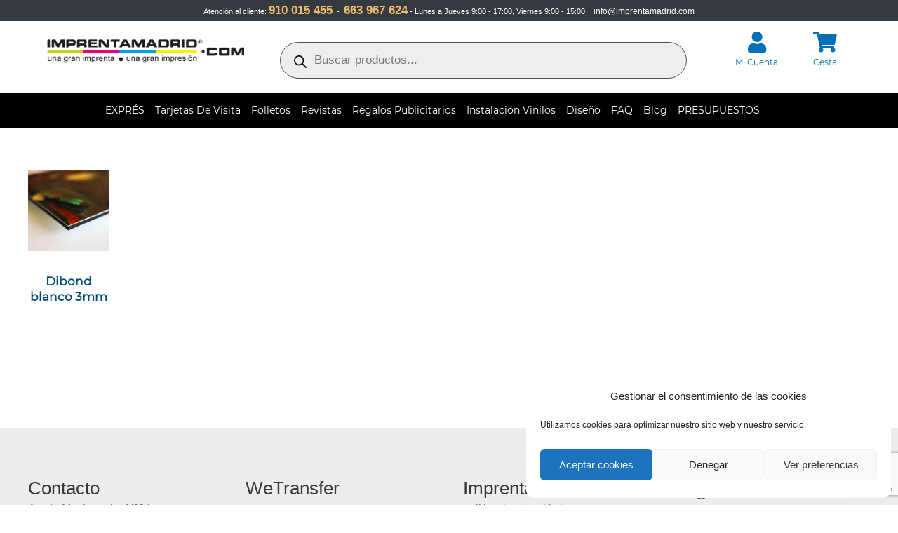

--- FILE ---
content_type: text/html; charset=utf-8
request_url: https://www.google.com/recaptcha/api2/anchor?ar=1&k=6Ld9MgcrAAAAABqMkLYq37F4jc4y19QaDxj_W52c&co=aHR0cHM6Ly9pbXByZW50YW1hZHJpZC5jb206NDQz&hl=en&v=PoyoqOPhxBO7pBk68S4YbpHZ&size=invisible&anchor-ms=20000&execute-ms=30000&cb=3y2pfxfmnzx0
body_size: 48781
content:
<!DOCTYPE HTML><html dir="ltr" lang="en"><head><meta http-equiv="Content-Type" content="text/html; charset=UTF-8">
<meta http-equiv="X-UA-Compatible" content="IE=edge">
<title>reCAPTCHA</title>
<style type="text/css">
/* cyrillic-ext */
@font-face {
  font-family: 'Roboto';
  font-style: normal;
  font-weight: 400;
  font-stretch: 100%;
  src: url(//fonts.gstatic.com/s/roboto/v48/KFO7CnqEu92Fr1ME7kSn66aGLdTylUAMa3GUBHMdazTgWw.woff2) format('woff2');
  unicode-range: U+0460-052F, U+1C80-1C8A, U+20B4, U+2DE0-2DFF, U+A640-A69F, U+FE2E-FE2F;
}
/* cyrillic */
@font-face {
  font-family: 'Roboto';
  font-style: normal;
  font-weight: 400;
  font-stretch: 100%;
  src: url(//fonts.gstatic.com/s/roboto/v48/KFO7CnqEu92Fr1ME7kSn66aGLdTylUAMa3iUBHMdazTgWw.woff2) format('woff2');
  unicode-range: U+0301, U+0400-045F, U+0490-0491, U+04B0-04B1, U+2116;
}
/* greek-ext */
@font-face {
  font-family: 'Roboto';
  font-style: normal;
  font-weight: 400;
  font-stretch: 100%;
  src: url(//fonts.gstatic.com/s/roboto/v48/KFO7CnqEu92Fr1ME7kSn66aGLdTylUAMa3CUBHMdazTgWw.woff2) format('woff2');
  unicode-range: U+1F00-1FFF;
}
/* greek */
@font-face {
  font-family: 'Roboto';
  font-style: normal;
  font-weight: 400;
  font-stretch: 100%;
  src: url(//fonts.gstatic.com/s/roboto/v48/KFO7CnqEu92Fr1ME7kSn66aGLdTylUAMa3-UBHMdazTgWw.woff2) format('woff2');
  unicode-range: U+0370-0377, U+037A-037F, U+0384-038A, U+038C, U+038E-03A1, U+03A3-03FF;
}
/* math */
@font-face {
  font-family: 'Roboto';
  font-style: normal;
  font-weight: 400;
  font-stretch: 100%;
  src: url(//fonts.gstatic.com/s/roboto/v48/KFO7CnqEu92Fr1ME7kSn66aGLdTylUAMawCUBHMdazTgWw.woff2) format('woff2');
  unicode-range: U+0302-0303, U+0305, U+0307-0308, U+0310, U+0312, U+0315, U+031A, U+0326-0327, U+032C, U+032F-0330, U+0332-0333, U+0338, U+033A, U+0346, U+034D, U+0391-03A1, U+03A3-03A9, U+03B1-03C9, U+03D1, U+03D5-03D6, U+03F0-03F1, U+03F4-03F5, U+2016-2017, U+2034-2038, U+203C, U+2040, U+2043, U+2047, U+2050, U+2057, U+205F, U+2070-2071, U+2074-208E, U+2090-209C, U+20D0-20DC, U+20E1, U+20E5-20EF, U+2100-2112, U+2114-2115, U+2117-2121, U+2123-214F, U+2190, U+2192, U+2194-21AE, U+21B0-21E5, U+21F1-21F2, U+21F4-2211, U+2213-2214, U+2216-22FF, U+2308-230B, U+2310, U+2319, U+231C-2321, U+2336-237A, U+237C, U+2395, U+239B-23B7, U+23D0, U+23DC-23E1, U+2474-2475, U+25AF, U+25B3, U+25B7, U+25BD, U+25C1, U+25CA, U+25CC, U+25FB, U+266D-266F, U+27C0-27FF, U+2900-2AFF, U+2B0E-2B11, U+2B30-2B4C, U+2BFE, U+3030, U+FF5B, U+FF5D, U+1D400-1D7FF, U+1EE00-1EEFF;
}
/* symbols */
@font-face {
  font-family: 'Roboto';
  font-style: normal;
  font-weight: 400;
  font-stretch: 100%;
  src: url(//fonts.gstatic.com/s/roboto/v48/KFO7CnqEu92Fr1ME7kSn66aGLdTylUAMaxKUBHMdazTgWw.woff2) format('woff2');
  unicode-range: U+0001-000C, U+000E-001F, U+007F-009F, U+20DD-20E0, U+20E2-20E4, U+2150-218F, U+2190, U+2192, U+2194-2199, U+21AF, U+21E6-21F0, U+21F3, U+2218-2219, U+2299, U+22C4-22C6, U+2300-243F, U+2440-244A, U+2460-24FF, U+25A0-27BF, U+2800-28FF, U+2921-2922, U+2981, U+29BF, U+29EB, U+2B00-2BFF, U+4DC0-4DFF, U+FFF9-FFFB, U+10140-1018E, U+10190-1019C, U+101A0, U+101D0-101FD, U+102E0-102FB, U+10E60-10E7E, U+1D2C0-1D2D3, U+1D2E0-1D37F, U+1F000-1F0FF, U+1F100-1F1AD, U+1F1E6-1F1FF, U+1F30D-1F30F, U+1F315, U+1F31C, U+1F31E, U+1F320-1F32C, U+1F336, U+1F378, U+1F37D, U+1F382, U+1F393-1F39F, U+1F3A7-1F3A8, U+1F3AC-1F3AF, U+1F3C2, U+1F3C4-1F3C6, U+1F3CA-1F3CE, U+1F3D4-1F3E0, U+1F3ED, U+1F3F1-1F3F3, U+1F3F5-1F3F7, U+1F408, U+1F415, U+1F41F, U+1F426, U+1F43F, U+1F441-1F442, U+1F444, U+1F446-1F449, U+1F44C-1F44E, U+1F453, U+1F46A, U+1F47D, U+1F4A3, U+1F4B0, U+1F4B3, U+1F4B9, U+1F4BB, U+1F4BF, U+1F4C8-1F4CB, U+1F4D6, U+1F4DA, U+1F4DF, U+1F4E3-1F4E6, U+1F4EA-1F4ED, U+1F4F7, U+1F4F9-1F4FB, U+1F4FD-1F4FE, U+1F503, U+1F507-1F50B, U+1F50D, U+1F512-1F513, U+1F53E-1F54A, U+1F54F-1F5FA, U+1F610, U+1F650-1F67F, U+1F687, U+1F68D, U+1F691, U+1F694, U+1F698, U+1F6AD, U+1F6B2, U+1F6B9-1F6BA, U+1F6BC, U+1F6C6-1F6CF, U+1F6D3-1F6D7, U+1F6E0-1F6EA, U+1F6F0-1F6F3, U+1F6F7-1F6FC, U+1F700-1F7FF, U+1F800-1F80B, U+1F810-1F847, U+1F850-1F859, U+1F860-1F887, U+1F890-1F8AD, U+1F8B0-1F8BB, U+1F8C0-1F8C1, U+1F900-1F90B, U+1F93B, U+1F946, U+1F984, U+1F996, U+1F9E9, U+1FA00-1FA6F, U+1FA70-1FA7C, U+1FA80-1FA89, U+1FA8F-1FAC6, U+1FACE-1FADC, U+1FADF-1FAE9, U+1FAF0-1FAF8, U+1FB00-1FBFF;
}
/* vietnamese */
@font-face {
  font-family: 'Roboto';
  font-style: normal;
  font-weight: 400;
  font-stretch: 100%;
  src: url(//fonts.gstatic.com/s/roboto/v48/KFO7CnqEu92Fr1ME7kSn66aGLdTylUAMa3OUBHMdazTgWw.woff2) format('woff2');
  unicode-range: U+0102-0103, U+0110-0111, U+0128-0129, U+0168-0169, U+01A0-01A1, U+01AF-01B0, U+0300-0301, U+0303-0304, U+0308-0309, U+0323, U+0329, U+1EA0-1EF9, U+20AB;
}
/* latin-ext */
@font-face {
  font-family: 'Roboto';
  font-style: normal;
  font-weight: 400;
  font-stretch: 100%;
  src: url(//fonts.gstatic.com/s/roboto/v48/KFO7CnqEu92Fr1ME7kSn66aGLdTylUAMa3KUBHMdazTgWw.woff2) format('woff2');
  unicode-range: U+0100-02BA, U+02BD-02C5, U+02C7-02CC, U+02CE-02D7, U+02DD-02FF, U+0304, U+0308, U+0329, U+1D00-1DBF, U+1E00-1E9F, U+1EF2-1EFF, U+2020, U+20A0-20AB, U+20AD-20C0, U+2113, U+2C60-2C7F, U+A720-A7FF;
}
/* latin */
@font-face {
  font-family: 'Roboto';
  font-style: normal;
  font-weight: 400;
  font-stretch: 100%;
  src: url(//fonts.gstatic.com/s/roboto/v48/KFO7CnqEu92Fr1ME7kSn66aGLdTylUAMa3yUBHMdazQ.woff2) format('woff2');
  unicode-range: U+0000-00FF, U+0131, U+0152-0153, U+02BB-02BC, U+02C6, U+02DA, U+02DC, U+0304, U+0308, U+0329, U+2000-206F, U+20AC, U+2122, U+2191, U+2193, U+2212, U+2215, U+FEFF, U+FFFD;
}
/* cyrillic-ext */
@font-face {
  font-family: 'Roboto';
  font-style: normal;
  font-weight: 500;
  font-stretch: 100%;
  src: url(//fonts.gstatic.com/s/roboto/v48/KFO7CnqEu92Fr1ME7kSn66aGLdTylUAMa3GUBHMdazTgWw.woff2) format('woff2');
  unicode-range: U+0460-052F, U+1C80-1C8A, U+20B4, U+2DE0-2DFF, U+A640-A69F, U+FE2E-FE2F;
}
/* cyrillic */
@font-face {
  font-family: 'Roboto';
  font-style: normal;
  font-weight: 500;
  font-stretch: 100%;
  src: url(//fonts.gstatic.com/s/roboto/v48/KFO7CnqEu92Fr1ME7kSn66aGLdTylUAMa3iUBHMdazTgWw.woff2) format('woff2');
  unicode-range: U+0301, U+0400-045F, U+0490-0491, U+04B0-04B1, U+2116;
}
/* greek-ext */
@font-face {
  font-family: 'Roboto';
  font-style: normal;
  font-weight: 500;
  font-stretch: 100%;
  src: url(//fonts.gstatic.com/s/roboto/v48/KFO7CnqEu92Fr1ME7kSn66aGLdTylUAMa3CUBHMdazTgWw.woff2) format('woff2');
  unicode-range: U+1F00-1FFF;
}
/* greek */
@font-face {
  font-family: 'Roboto';
  font-style: normal;
  font-weight: 500;
  font-stretch: 100%;
  src: url(//fonts.gstatic.com/s/roboto/v48/KFO7CnqEu92Fr1ME7kSn66aGLdTylUAMa3-UBHMdazTgWw.woff2) format('woff2');
  unicode-range: U+0370-0377, U+037A-037F, U+0384-038A, U+038C, U+038E-03A1, U+03A3-03FF;
}
/* math */
@font-face {
  font-family: 'Roboto';
  font-style: normal;
  font-weight: 500;
  font-stretch: 100%;
  src: url(//fonts.gstatic.com/s/roboto/v48/KFO7CnqEu92Fr1ME7kSn66aGLdTylUAMawCUBHMdazTgWw.woff2) format('woff2');
  unicode-range: U+0302-0303, U+0305, U+0307-0308, U+0310, U+0312, U+0315, U+031A, U+0326-0327, U+032C, U+032F-0330, U+0332-0333, U+0338, U+033A, U+0346, U+034D, U+0391-03A1, U+03A3-03A9, U+03B1-03C9, U+03D1, U+03D5-03D6, U+03F0-03F1, U+03F4-03F5, U+2016-2017, U+2034-2038, U+203C, U+2040, U+2043, U+2047, U+2050, U+2057, U+205F, U+2070-2071, U+2074-208E, U+2090-209C, U+20D0-20DC, U+20E1, U+20E5-20EF, U+2100-2112, U+2114-2115, U+2117-2121, U+2123-214F, U+2190, U+2192, U+2194-21AE, U+21B0-21E5, U+21F1-21F2, U+21F4-2211, U+2213-2214, U+2216-22FF, U+2308-230B, U+2310, U+2319, U+231C-2321, U+2336-237A, U+237C, U+2395, U+239B-23B7, U+23D0, U+23DC-23E1, U+2474-2475, U+25AF, U+25B3, U+25B7, U+25BD, U+25C1, U+25CA, U+25CC, U+25FB, U+266D-266F, U+27C0-27FF, U+2900-2AFF, U+2B0E-2B11, U+2B30-2B4C, U+2BFE, U+3030, U+FF5B, U+FF5D, U+1D400-1D7FF, U+1EE00-1EEFF;
}
/* symbols */
@font-face {
  font-family: 'Roboto';
  font-style: normal;
  font-weight: 500;
  font-stretch: 100%;
  src: url(//fonts.gstatic.com/s/roboto/v48/KFO7CnqEu92Fr1ME7kSn66aGLdTylUAMaxKUBHMdazTgWw.woff2) format('woff2');
  unicode-range: U+0001-000C, U+000E-001F, U+007F-009F, U+20DD-20E0, U+20E2-20E4, U+2150-218F, U+2190, U+2192, U+2194-2199, U+21AF, U+21E6-21F0, U+21F3, U+2218-2219, U+2299, U+22C4-22C6, U+2300-243F, U+2440-244A, U+2460-24FF, U+25A0-27BF, U+2800-28FF, U+2921-2922, U+2981, U+29BF, U+29EB, U+2B00-2BFF, U+4DC0-4DFF, U+FFF9-FFFB, U+10140-1018E, U+10190-1019C, U+101A0, U+101D0-101FD, U+102E0-102FB, U+10E60-10E7E, U+1D2C0-1D2D3, U+1D2E0-1D37F, U+1F000-1F0FF, U+1F100-1F1AD, U+1F1E6-1F1FF, U+1F30D-1F30F, U+1F315, U+1F31C, U+1F31E, U+1F320-1F32C, U+1F336, U+1F378, U+1F37D, U+1F382, U+1F393-1F39F, U+1F3A7-1F3A8, U+1F3AC-1F3AF, U+1F3C2, U+1F3C4-1F3C6, U+1F3CA-1F3CE, U+1F3D4-1F3E0, U+1F3ED, U+1F3F1-1F3F3, U+1F3F5-1F3F7, U+1F408, U+1F415, U+1F41F, U+1F426, U+1F43F, U+1F441-1F442, U+1F444, U+1F446-1F449, U+1F44C-1F44E, U+1F453, U+1F46A, U+1F47D, U+1F4A3, U+1F4B0, U+1F4B3, U+1F4B9, U+1F4BB, U+1F4BF, U+1F4C8-1F4CB, U+1F4D6, U+1F4DA, U+1F4DF, U+1F4E3-1F4E6, U+1F4EA-1F4ED, U+1F4F7, U+1F4F9-1F4FB, U+1F4FD-1F4FE, U+1F503, U+1F507-1F50B, U+1F50D, U+1F512-1F513, U+1F53E-1F54A, U+1F54F-1F5FA, U+1F610, U+1F650-1F67F, U+1F687, U+1F68D, U+1F691, U+1F694, U+1F698, U+1F6AD, U+1F6B2, U+1F6B9-1F6BA, U+1F6BC, U+1F6C6-1F6CF, U+1F6D3-1F6D7, U+1F6E0-1F6EA, U+1F6F0-1F6F3, U+1F6F7-1F6FC, U+1F700-1F7FF, U+1F800-1F80B, U+1F810-1F847, U+1F850-1F859, U+1F860-1F887, U+1F890-1F8AD, U+1F8B0-1F8BB, U+1F8C0-1F8C1, U+1F900-1F90B, U+1F93B, U+1F946, U+1F984, U+1F996, U+1F9E9, U+1FA00-1FA6F, U+1FA70-1FA7C, U+1FA80-1FA89, U+1FA8F-1FAC6, U+1FACE-1FADC, U+1FADF-1FAE9, U+1FAF0-1FAF8, U+1FB00-1FBFF;
}
/* vietnamese */
@font-face {
  font-family: 'Roboto';
  font-style: normal;
  font-weight: 500;
  font-stretch: 100%;
  src: url(//fonts.gstatic.com/s/roboto/v48/KFO7CnqEu92Fr1ME7kSn66aGLdTylUAMa3OUBHMdazTgWw.woff2) format('woff2');
  unicode-range: U+0102-0103, U+0110-0111, U+0128-0129, U+0168-0169, U+01A0-01A1, U+01AF-01B0, U+0300-0301, U+0303-0304, U+0308-0309, U+0323, U+0329, U+1EA0-1EF9, U+20AB;
}
/* latin-ext */
@font-face {
  font-family: 'Roboto';
  font-style: normal;
  font-weight: 500;
  font-stretch: 100%;
  src: url(//fonts.gstatic.com/s/roboto/v48/KFO7CnqEu92Fr1ME7kSn66aGLdTylUAMa3KUBHMdazTgWw.woff2) format('woff2');
  unicode-range: U+0100-02BA, U+02BD-02C5, U+02C7-02CC, U+02CE-02D7, U+02DD-02FF, U+0304, U+0308, U+0329, U+1D00-1DBF, U+1E00-1E9F, U+1EF2-1EFF, U+2020, U+20A0-20AB, U+20AD-20C0, U+2113, U+2C60-2C7F, U+A720-A7FF;
}
/* latin */
@font-face {
  font-family: 'Roboto';
  font-style: normal;
  font-weight: 500;
  font-stretch: 100%;
  src: url(//fonts.gstatic.com/s/roboto/v48/KFO7CnqEu92Fr1ME7kSn66aGLdTylUAMa3yUBHMdazQ.woff2) format('woff2');
  unicode-range: U+0000-00FF, U+0131, U+0152-0153, U+02BB-02BC, U+02C6, U+02DA, U+02DC, U+0304, U+0308, U+0329, U+2000-206F, U+20AC, U+2122, U+2191, U+2193, U+2212, U+2215, U+FEFF, U+FFFD;
}
/* cyrillic-ext */
@font-face {
  font-family: 'Roboto';
  font-style: normal;
  font-weight: 900;
  font-stretch: 100%;
  src: url(//fonts.gstatic.com/s/roboto/v48/KFO7CnqEu92Fr1ME7kSn66aGLdTylUAMa3GUBHMdazTgWw.woff2) format('woff2');
  unicode-range: U+0460-052F, U+1C80-1C8A, U+20B4, U+2DE0-2DFF, U+A640-A69F, U+FE2E-FE2F;
}
/* cyrillic */
@font-face {
  font-family: 'Roboto';
  font-style: normal;
  font-weight: 900;
  font-stretch: 100%;
  src: url(//fonts.gstatic.com/s/roboto/v48/KFO7CnqEu92Fr1ME7kSn66aGLdTylUAMa3iUBHMdazTgWw.woff2) format('woff2');
  unicode-range: U+0301, U+0400-045F, U+0490-0491, U+04B0-04B1, U+2116;
}
/* greek-ext */
@font-face {
  font-family: 'Roboto';
  font-style: normal;
  font-weight: 900;
  font-stretch: 100%;
  src: url(//fonts.gstatic.com/s/roboto/v48/KFO7CnqEu92Fr1ME7kSn66aGLdTylUAMa3CUBHMdazTgWw.woff2) format('woff2');
  unicode-range: U+1F00-1FFF;
}
/* greek */
@font-face {
  font-family: 'Roboto';
  font-style: normal;
  font-weight: 900;
  font-stretch: 100%;
  src: url(//fonts.gstatic.com/s/roboto/v48/KFO7CnqEu92Fr1ME7kSn66aGLdTylUAMa3-UBHMdazTgWw.woff2) format('woff2');
  unicode-range: U+0370-0377, U+037A-037F, U+0384-038A, U+038C, U+038E-03A1, U+03A3-03FF;
}
/* math */
@font-face {
  font-family: 'Roboto';
  font-style: normal;
  font-weight: 900;
  font-stretch: 100%;
  src: url(//fonts.gstatic.com/s/roboto/v48/KFO7CnqEu92Fr1ME7kSn66aGLdTylUAMawCUBHMdazTgWw.woff2) format('woff2');
  unicode-range: U+0302-0303, U+0305, U+0307-0308, U+0310, U+0312, U+0315, U+031A, U+0326-0327, U+032C, U+032F-0330, U+0332-0333, U+0338, U+033A, U+0346, U+034D, U+0391-03A1, U+03A3-03A9, U+03B1-03C9, U+03D1, U+03D5-03D6, U+03F0-03F1, U+03F4-03F5, U+2016-2017, U+2034-2038, U+203C, U+2040, U+2043, U+2047, U+2050, U+2057, U+205F, U+2070-2071, U+2074-208E, U+2090-209C, U+20D0-20DC, U+20E1, U+20E5-20EF, U+2100-2112, U+2114-2115, U+2117-2121, U+2123-214F, U+2190, U+2192, U+2194-21AE, U+21B0-21E5, U+21F1-21F2, U+21F4-2211, U+2213-2214, U+2216-22FF, U+2308-230B, U+2310, U+2319, U+231C-2321, U+2336-237A, U+237C, U+2395, U+239B-23B7, U+23D0, U+23DC-23E1, U+2474-2475, U+25AF, U+25B3, U+25B7, U+25BD, U+25C1, U+25CA, U+25CC, U+25FB, U+266D-266F, U+27C0-27FF, U+2900-2AFF, U+2B0E-2B11, U+2B30-2B4C, U+2BFE, U+3030, U+FF5B, U+FF5D, U+1D400-1D7FF, U+1EE00-1EEFF;
}
/* symbols */
@font-face {
  font-family: 'Roboto';
  font-style: normal;
  font-weight: 900;
  font-stretch: 100%;
  src: url(//fonts.gstatic.com/s/roboto/v48/KFO7CnqEu92Fr1ME7kSn66aGLdTylUAMaxKUBHMdazTgWw.woff2) format('woff2');
  unicode-range: U+0001-000C, U+000E-001F, U+007F-009F, U+20DD-20E0, U+20E2-20E4, U+2150-218F, U+2190, U+2192, U+2194-2199, U+21AF, U+21E6-21F0, U+21F3, U+2218-2219, U+2299, U+22C4-22C6, U+2300-243F, U+2440-244A, U+2460-24FF, U+25A0-27BF, U+2800-28FF, U+2921-2922, U+2981, U+29BF, U+29EB, U+2B00-2BFF, U+4DC0-4DFF, U+FFF9-FFFB, U+10140-1018E, U+10190-1019C, U+101A0, U+101D0-101FD, U+102E0-102FB, U+10E60-10E7E, U+1D2C0-1D2D3, U+1D2E0-1D37F, U+1F000-1F0FF, U+1F100-1F1AD, U+1F1E6-1F1FF, U+1F30D-1F30F, U+1F315, U+1F31C, U+1F31E, U+1F320-1F32C, U+1F336, U+1F378, U+1F37D, U+1F382, U+1F393-1F39F, U+1F3A7-1F3A8, U+1F3AC-1F3AF, U+1F3C2, U+1F3C4-1F3C6, U+1F3CA-1F3CE, U+1F3D4-1F3E0, U+1F3ED, U+1F3F1-1F3F3, U+1F3F5-1F3F7, U+1F408, U+1F415, U+1F41F, U+1F426, U+1F43F, U+1F441-1F442, U+1F444, U+1F446-1F449, U+1F44C-1F44E, U+1F453, U+1F46A, U+1F47D, U+1F4A3, U+1F4B0, U+1F4B3, U+1F4B9, U+1F4BB, U+1F4BF, U+1F4C8-1F4CB, U+1F4D6, U+1F4DA, U+1F4DF, U+1F4E3-1F4E6, U+1F4EA-1F4ED, U+1F4F7, U+1F4F9-1F4FB, U+1F4FD-1F4FE, U+1F503, U+1F507-1F50B, U+1F50D, U+1F512-1F513, U+1F53E-1F54A, U+1F54F-1F5FA, U+1F610, U+1F650-1F67F, U+1F687, U+1F68D, U+1F691, U+1F694, U+1F698, U+1F6AD, U+1F6B2, U+1F6B9-1F6BA, U+1F6BC, U+1F6C6-1F6CF, U+1F6D3-1F6D7, U+1F6E0-1F6EA, U+1F6F0-1F6F3, U+1F6F7-1F6FC, U+1F700-1F7FF, U+1F800-1F80B, U+1F810-1F847, U+1F850-1F859, U+1F860-1F887, U+1F890-1F8AD, U+1F8B0-1F8BB, U+1F8C0-1F8C1, U+1F900-1F90B, U+1F93B, U+1F946, U+1F984, U+1F996, U+1F9E9, U+1FA00-1FA6F, U+1FA70-1FA7C, U+1FA80-1FA89, U+1FA8F-1FAC6, U+1FACE-1FADC, U+1FADF-1FAE9, U+1FAF0-1FAF8, U+1FB00-1FBFF;
}
/* vietnamese */
@font-face {
  font-family: 'Roboto';
  font-style: normal;
  font-weight: 900;
  font-stretch: 100%;
  src: url(//fonts.gstatic.com/s/roboto/v48/KFO7CnqEu92Fr1ME7kSn66aGLdTylUAMa3OUBHMdazTgWw.woff2) format('woff2');
  unicode-range: U+0102-0103, U+0110-0111, U+0128-0129, U+0168-0169, U+01A0-01A1, U+01AF-01B0, U+0300-0301, U+0303-0304, U+0308-0309, U+0323, U+0329, U+1EA0-1EF9, U+20AB;
}
/* latin-ext */
@font-face {
  font-family: 'Roboto';
  font-style: normal;
  font-weight: 900;
  font-stretch: 100%;
  src: url(//fonts.gstatic.com/s/roboto/v48/KFO7CnqEu92Fr1ME7kSn66aGLdTylUAMa3KUBHMdazTgWw.woff2) format('woff2');
  unicode-range: U+0100-02BA, U+02BD-02C5, U+02C7-02CC, U+02CE-02D7, U+02DD-02FF, U+0304, U+0308, U+0329, U+1D00-1DBF, U+1E00-1E9F, U+1EF2-1EFF, U+2020, U+20A0-20AB, U+20AD-20C0, U+2113, U+2C60-2C7F, U+A720-A7FF;
}
/* latin */
@font-face {
  font-family: 'Roboto';
  font-style: normal;
  font-weight: 900;
  font-stretch: 100%;
  src: url(//fonts.gstatic.com/s/roboto/v48/KFO7CnqEu92Fr1ME7kSn66aGLdTylUAMa3yUBHMdazQ.woff2) format('woff2');
  unicode-range: U+0000-00FF, U+0131, U+0152-0153, U+02BB-02BC, U+02C6, U+02DA, U+02DC, U+0304, U+0308, U+0329, U+2000-206F, U+20AC, U+2122, U+2191, U+2193, U+2212, U+2215, U+FEFF, U+FFFD;
}

</style>
<link rel="stylesheet" type="text/css" href="https://www.gstatic.com/recaptcha/releases/PoyoqOPhxBO7pBk68S4YbpHZ/styles__ltr.css">
<script nonce="ae9UbgnAHeS-iBGuEzamBA" type="text/javascript">window['__recaptcha_api'] = 'https://www.google.com/recaptcha/api2/';</script>
<script type="text/javascript" src="https://www.gstatic.com/recaptcha/releases/PoyoqOPhxBO7pBk68S4YbpHZ/recaptcha__en.js" nonce="ae9UbgnAHeS-iBGuEzamBA">
      
    </script></head>
<body><div id="rc-anchor-alert" class="rc-anchor-alert"></div>
<input type="hidden" id="recaptcha-token" value="[base64]">
<script type="text/javascript" nonce="ae9UbgnAHeS-iBGuEzamBA">
      recaptcha.anchor.Main.init("[\x22ainput\x22,[\x22bgdata\x22,\x22\x22,\[base64]/[base64]/[base64]/[base64]/[base64]/[base64]/KGcoTywyNTMsTy5PKSxVRyhPLEMpKTpnKE8sMjUzLEMpLE8pKSxsKSksTykpfSxieT1mdW5jdGlvbihDLE8sdSxsKXtmb3IobD0odT1SKEMpLDApO08+MDtPLS0pbD1sPDw4fFooQyk7ZyhDLHUsbCl9LFVHPWZ1bmN0aW9uKEMsTyl7Qy5pLmxlbmd0aD4xMDQ/[base64]/[base64]/[base64]/[base64]/[base64]/[base64]/[base64]\\u003d\x22,\[base64]\x22,\x22G8KUw5twCcKBEcOdeRorw7DCssKtw6LDhUXDmA/[base64]/DgxPCmMOgwrbCvBNVPcKNP8O2wpjDg0rCpELCqcKMGkgLw5BIC2PDpcOlSsOtw77Dl1LCtsKfw5Y8T2BOw5zCjcOywo0jw5XDm2XDmCfDvGkpw6bDk8KQw4/DhMKsw77CuSAHw4UvaMK/[base64]/DtERCw7JpwrfCr2NkwrvChG7DusK3w55Hw43DusOmwq0ScMO6EcOlwoDDqcKzwrVlZkQqw5hkw7XCtirCghQVTRgKKnzCgcKjS8K1wppvEcOHWsKgUzxxa8OkID4/[base64]/[base64]/w5RDw7M7QsKww5rCgWoow5YGPizDpMK+w7xpw6fDgsKXT8KLWyZmFDtwdMOUwp/Ch8KVUQBsw50fw47DoMOPw4Ezw7jDlDM+w4HCjSvCnUXClMKiwrkEwoDCl8Ofwr8gw4XDj8OJw4zDmcOqQ8OEOXrDvXI7wp/ClcKWwo98wrDDpcO1w6IpOj7Dv8O8w60jwrdwwobCohNHw5kawo7DmWNjwoZUE1/ChsKEw44aL3w+wr3ClMO0NXpJPMK/w78Hw4JgSxJVUsOPwrcJAGp+TRcgwqNQf8OCw7xcwpcNwoTClcKuw7tYA8KET2rDm8Ogw5LCvMKmw7J+IcKsdsOAw4LCsTFLPcKmw5jDjsKNwqESwoLDoyk+b8KhcEg8P8OkwoYeKsOWbsOkVXHCk0t2AcKtWjHDksOfMi/DrsKNw6PDssKXPMOmwqPDsVnClMKJw7PDpwbDjHHCjsOBDMK3w68HZy1LwrIQBTMLw5fCgsKhw6LDv8KtwrLDoMK8woZ/bsOJw7XCjcKlwq83SxXDvFMeM3clw6ojw4ZpwoHClmDDg3QCTSXDqcO/fW/[base64]/FMOia8KfwpAlwprChcKkRFbDssKNw4jDp2kvwpBBT8KIwpFHZljDnsK/GV4Xw6LCpXo/wpzDtHDCvBfDrjbCryMwwo/CtcKBwrXCuMOBw7g1acOCO8OxS8KYSH/CpsKUdBdBwozChm9vwoBAKTcmY2kgw7fCm8OhwqPDu8Ktwp4Ow5obPQkxwoM7ah3CjMOgw5XDjcKJw5nDtQbDtB4Fw57CvcOWJsOJYRXDrFrDnGzCiMK4XTMISmrDnWLDr8Kswr9dRj9Vw7vDgjoDV1rCrlrDpg4TXz/CtcK8dsOPVU1rwqZuSsOow7czDV4SWMK0w5zCrcOMGSpmw6XDucKwIF4UZMOuCMOXaBjCn28kwq7DlsKBwo0EIBXDlcKbJsKRQWXCkSLCgcKFZwlCPB3Cp8K9wrkrwp9RKsKMScOJwpDCn8O1QkpIwrpYccOMGcKUw6zCp2FeAMKzwp4zGQccAcOkw4PCgm/DtcOIw6fDicKKw7DCv8KvKsKbR2waeErCrsKIw78PbMOOw6vCl0HCuMOEw57ChsKxw6/Ds8OiwrfCp8K/w4s0wopswp3CvsKqVVzDmMKyBT5cw5MgPhQ4w5LDunjClWLDmMO6w6QTSlTCoARQw7vCilrDgsKXYcKrbMKLUhrCv8KqelvDpXwXZ8K9d8O7w5UCw6lqGBRUwr1Pw5o1YMOIH8KLwphQLMOfw73Cv8KbGwF2w7BLw4bDihVVw7/[base64]/CgsOdFg04wpkNwolRXDcNScObUCbDu8K2wqzCpcKyw4HDlMOfwqzCkw3CvMOUFxTCmyo8Mmltw7rDg8OcCcKuPcKFCUzDhcKKw5IvRsKBJXltesK4ScOmcwHChGjDpcOCwpbDsMOWU8ODwpjDg8K1w7DChGE2w7kjw50QP1MLfB9fwobDhWfDglnChRTDpAHDhE/[base64]/CvVLCucOlUiVKEjI7w5fDq0J4AcOcwpBWwpYawpPDimfCtMKvNcKAZ8OWPsO0wo97wqYEdWJEb29TwqQ+w7Mxw70Zaj/DqcKOesO7wpJ6wqrCj8Knw4PDr2xswozCpcK6OsKIwr/Co8O1IXPCkVPDrsKAw6LDu8OQQ8KIFHnChcO+wqXCgwrDhsOTdw7ClsKtXn8/w6E8w6HDsn7DlEfCjcK0w4hGWmzCtl/CrsK4O8OUCMOwEMOYPybDh1AxwpRHT8KfEgBAIRNHw5vDgcKoFFXCnMOQw6nDk8KXeXsBBhbDhMOuG8OUXy9ZDx5kw4TCtjAtwrLDgcOJCxFpwp/[base64]/ClMKmWEXCkDVIw7XDu1FFw5trUcOtXMK/KwcWwrh3csOEw63Cn8KJDsOXIcKLwq8Yb2LCssK8H8KFQsKEO28KwqhVw60AUMObw5vCjsO0wrQiF8K5aSdbw5QUw5fCjCLDs8KGw7kfwr3DssKYCMK8D8OJfA9TwqZTMXXDk8KXRhV/[base64]/[base64]/ConbCisOmY8O8wrsnK8OaL8Kqw6XDo1I+PsO4Rn7CpSnDiRk0ZMOCw63Dq0kAXcKywoxMIMOzQjbCgsOdYcOtF8K5HhjCmsKkDMOuFiA+REDCgcKZOcK+w45/EWp4w6kFc8KPw5rDg8OeGMKDwpRdSRXDhkrCmhFxJ8KiM8O5w4rDsgHDksKVTMOuJHXDoMOuA09JO2XCjHLCpMO2w7PCtDDDux08wo9oIEUoNg81VcKLwoPDkinCoAPDqsOWw5E+wq1LwrAlOMKuVcOEw7VpMj4TUVvDuklFTMO/wqRmwpzCjMOMf8KVwqDCucOBworCnMOzEMOdwqlSS8O6woPCvcO3woLDn8OPw44TKsKucMO6w4rDqMK3w7FjwpTDgsObdxo+PyRBw6RbTWA1w5gjw6wsb2TCnsKLw5ZawpN5ajHCnsOSYz3ChAAqwqLCncOhXXXDoAIkwrHDo8K5w67DucKgwr0Kwo5/CGo0cMOjw67DpQvDjDNPWDXDv8OqZsKBwqvDn8K2w4jCocKEw4nDiAhywqljLMKQZ8Oxw5/Co0AVwqYtUMKzOsOKw4jDpMOXwoNaIcK5wqQ9GMKLVidbw6LCrcOOw4vDthA/DX90VcOswqTDiCEYw5MpVMKswodIQsKhw5vDlEpsw5oxwoJhwqgLwrHCtxjCpcOnIi/[base64]/DqEReS8Knwq7DisOfw7hPw7ADw5rCiBHDlysvWsOMwobDjsKPLRdPecKww6INwpPDukzCuMKRTUIZw7U9wqo8F8KBTF0Rb8O7WMOXw5fCm1lMwoxfwq/Do2cYw4YLw7LDpsK/W8K1w6jDjAU4w64PGWk9w7fDjcOmw7nDmMK7ZFfDuEvCscKAQCJmMGLDkcOGf8OBDh4wGDI3GXXDgcOcBSxLPwltwrrDg3/[base64]/DmzgFX8O1wqwZPj8hEsKjecOVwofDuMKsw4/Dg8K5w45EwprCocO4NcOPIMKVcQDChMOQwqMGwplWwosBbSLCuBHChCR0GcOoCHLDoMKsCsKEaFrCs8OvM8OhUAvDmMOOe17DvDDDscO7TcK9OyjDqcKHZ28gVVN5e8O2Yngxw7RiBsKFw55gwo/ChVAdw67DlsKKw53Ct8K/EcKPK3g4BEktd3vCvMOEJEVLP8KWdljCqMKzw73DqTcUw6HCkMKrQS8OwrkBMMKXJ8KYcTfCv8K0wrwxUGXDicOHFcKQw4smw5XDvB/[base64]/[base64]/CssKzwrxwZlDDrHPDhnbDuMK6wovDlsOzw5QnGmnCq2HCuWU6PMO8woLCtTLCrmDDqEY1HcO2wrIlJzxUIsK2woQaw4vCr8OKw5BdwobDlwEawpPCow7Ck8Orwq5wQX/Cu2nDvV3CuwjDh8O7wp53wprCq2F3IMKbbQnDoBVzNSjCmAHDncOSw4fClsOPwrbDoijCgnMCWsOAwq7CrMO2RMKwwqN3wpDDh8Kiwq5Lwrkkw610BMOUwqpXVsO4wqE0w7EwZsKPw5Rhw5vDsHNywofDgcKFWFnCkQJEGx3ChMOuTcOfw6HCn8OGwpM/BmnDpsO8wpvCjsOmWcK9N33Ci1EWw6dSwo7DksKzwofCusKXQsKMw6F1wpt6wqPCiMOlSEFEbXNgwqh+wrANwrPDuMKNw5LDk1/Ds27Dq8KROADCk8OTXsOKZMKYXsKTTB7DlsOHwqIxwqbCh0ctNyHCm8Kww5YGf8K7ZG/Cox3DhX8fw5tUTTVBwposYMOUMCLCvivCq8OAw7l/wr0cw77CjVvDnsKCwpVjwqB4wr5twoRpYTjCtsO8wrIjXMOiZMKmwrhxZi9OayI7CcKmw4cYw5rChF8+woXCnV4BXMOhAcKtYcOcTcKrw6sPS8OCwppCwrLDjwwYwrU8A8OswoI1LyZ/[base64]/[base64]/CuHjDocO1bmPCkMOMUjvDqMO1VSwZw4BEw6EOwp/CiknDmcO/w5EUWsOYC8O1FsK9XsOXBsOaO8OnBcKOw7YYw5Maw4cFwq53BcOIO2/[base64]/ZVBswp8rwr/Dg2bCkMKIwpvDlhd0K0fDhsOAZCgYJMKpTT86wqzDjQTCl8KANHXCkMOhKcKKw7PClMO5w7nDkMK/[base64]/[base64]/Dk0Vfw7h3w5fCijTCu8KCF8Oow4/DusK+wqPCtDhvw4/Djjhaw5LCg8OlwozCgGNswqbCrW3DvsK6LMK4wpnCn0wVwr9we2bCgsKLwqADw6ZzUmtgw4zClkBzwpQiwpDDtSQJOTBBw7UewovCtkEMw6t5w6nDsH3DlMOfC8OUw5bDk8KNZ8Oow4QneMKKwrQ6wpEcw53DtMOPHV53wr/[base64]/CocOnIMKLDFVIXsKDBilqTH3CnMKYw6obwrHDrw7DmcK0YMKmw7EWRcOxw6rDn8KZWgPDiljCi8KWc8OKwp7Dt1/DvyoAJcKTdcK3wqXCtjjDvMOGw5rCq8K1wqpVHWPCgsKbB00MNMK6wpEJwqUnwq/Cgw9ewockwojDvRk5TyMNAHDCoMOBfsKhYRkMw71YdMOKwo48RcKuwr0Xw4PDjn0nSsKEDXpxNsObZWXCg2rChMKlRFHDkjQmw6xWagJCw4HDqDLColR5EVJbw7LDkTIawqB8wowlw71lLcOnw7DDoWHDtMODw5HDsMK2w7tLIsOpwpomw6JxwqANYsKEIMOyw7/DvcKFw7XDnUDCo8O1w4LDgcKew7FSXEo3w6jDnBHDhcOcd0BAOsODQVIXw6jDmsOGw4jCjTRUwoUbw7FtwprDlsKBKlVrw7LDtsOqf8O/wolDKgjCi8OpGAEcw6xaYsKvwqTDjzvCgRbDhsKCRhbDpsOkw6jDp8OfRW/ClcOsw6I/[base64]/CgwXDhSrDq1rCo3cwZS4Ca8KeNgDChGHCgUDDnsKSw6LDl8OxLMKVwpo9FMO9HMOKwrvCv2DCuDJADcKGwrhGXHpIYm8NPcO2HmvDrMOUw4o3w5xnw6BBKA/DpCTClMO/[base64]/DoMKIwrvDnFE1cwIdw5sqdMKSw6DCusOaVGhew5Buf8OsN0vCvMOGwp5iQ8OASmjDpMKqKcKiNm8fR8KkAw0iWRUgwovDqMOuMMOUwogGRQjCvnzCncK5Tl8zwo0lBMOaADPDksKaBzd6w47DkcK/IRNxMcKQw4JXMypKBsK8b1/CplbDlBF8WE3DgSc6w5tewqI6CR8PWgjDi8O8wqwVe8OnIiEUAcKLQkh3woowwp/[base64]/[base64]/Dn8KowpjCgWs5w6LCj8KEwp10P8O7XsKgw6w3w4Rcw6nDhMOXwrp2AV1Kf8KSUmQ8w4NvwpJFSwt2OjPCmnLCgcKJwpxuZyJLwpDCh8OHw4ALw6nCmsOHwoYVRcOUTF/[base64]/CtzV+wrEKw4bDvXvDnsO9RcKbwrXDucKsZsK1XVU7JMO3wrLDtFDDk8OfVsORw7VHwqhIwqPCvcOlwr7DrVXCtMKUDMKawo3CpMK2UsKXw4QSw4IRwrFnOMKhw51ZwrIyNnPCkEPDu8KCUMOrw4DDomTCoBN5XWTDucKgw5TCpcOVw7vCscOAwp/CqBXCm08jwqRMw5PDlcKQwpHDpMOzwobCjlDDtsO9eXhfQxMEw6bDlT/DqsKYUsOkWcO8w5TCocK0D8Kkw7jCukrDpsOxa8O2HxvDpRc4wo1qwodREcO2wobCmy4jwpd/[base64]/wrdxwo00wrMMG8O+w5xsw6AcwrVUwrjCrsKWwrBYFWrDtcK6w6wyZcOyw64gwqIfw5XCt0HChmQvwqHDjcO3wrJNw7UHJsK/YcK6w4rCtSfCn0TDunvDmsOobsOaQ8K4FMO2HcO5w5Vsw7fCqcOyw4jDvsOqw7XDmMKOEDw2wrtyLsOAXRLDgMKIS2/Dl1oLfsOgHcKxdMKHw6cmw4oTw6oDw4lJEAALcynDqWY+wozDjcKcUBbDozrClcOSwqpOwrvCnArDqMO/K8OBYg4JGcOXesKkLjXDryDCtQtoQ8Odw7fDtMKVw4nClSHDnMKmw5jDimbCjSRvw6Yow5gtw6c3w4DDjcKWwpXDk8OFw5d/cDkzdlzCgsOAw7cSC8KPEzkzw4xmw6HDgsO3w5c5w7p6w6rCu8Ojwo3DmsOzw4gkPQ/[base64]/CrsOoUgPCrRhkwpwcAcOfw4HDnk3Co8KgQBvDgsKYWWXDpsOBJw/CoR/DqGcAQ8KQw7s8w4HClyzCi8KbwpnDtMKgQcKfwq5OwqfDn8OXwoR+w5jCrMKxT8Opw4s2e8K8fCZUwqXCmsK+wrk9T2LCoFHDtDUiUnxJwpTCh8K/[base64]/wo48w6bDnDnDiwABX8OPwr8tecKPZ1LDqhZhw7PCrcO9O8OQwp3DhVbCoMOTGm3DhTzDiMO2EMOocMOMwoPDgcKlC8OEwqjCgcKvw63Cpj3DjcOrEWF5S27CgWJ6wrxAwrkrwo3CkHtQCcKDR8OoEcOZwpMwZ8OBwr/[base64]/PMOFwq09w7PCvcOpWnTCvwzDlcOww65uTCHCocOjIjbDosOHTcKzaSZLfsKdwo/Ds8OtJFPDisO4w40pRVzDkcOqLzPCrcK+TSPDuMKawopLwpjDhFbCixhew64lNsOxwqZaw5dlLsO0fnsKcFkUTcO+YjwYMsOAw6YJbTTDlVnCny04ShZDw5PDqcK/UcK8wqJTAsOww7UgWzbDiBXDoXoNw6pPw5zDrgfCuMK2w7vDgBLCp0jDrToYIsKzacKCwo44YUTDpMKKIsKhw4DCoQ1/wpLDgsKrYXZfwoISCsKNw6VMwo3DnyzDnSrDslzDrlwdw7JBIg7Cn0nDjcKSw6VrcRbDvcKONRAswp/ChsKQw7PDvEttMsKew7d0w4I1YMORCMO5GsK/woAPacOGRMKgEMKmwozCoMOMZgU8KSVJMFhxw6ZCw63Dv8OxXcKHeBvDsMOKQx0BBcOZGMOfwoLCscKSbkMgw5/DqVLCmGnCkcK9wp3DjRoYwrc/[base64]/CvFjCocObw5dGwrFKw44Bw7rDmsKOw4bCqXnDtA3DgMOlccKKJRljan7DowjDhcKzKGZcTGxQB07DrzFrVFYVw7/Co8KTOMK2JlIUwqbDpn3DgSzCicObw7PCjTw2d8KuwpclUsK0Gh7Dm0nCqsKpw7t1wo/DqirCosKzHBAkw73DvsK7eMOPJ8K9wq/DiV3DqksraR/CpcOhw6vCoMO1PkrCisK4wrPCsxkCR1LDrcORH8KVfjXDvcOQX8OHFn/Cl8OhA8KjPBTDhcKNbMOVw4wswq5ewp7CssKxKsKEw4wOw6x4SEvCjMOBZsKswpTClMOlw54+w7fCnsK4JVc1wpzDm8OQw55Xw5vDmMKKw5g5wqzCv2HCuFc8LRdxw7o0wpLChVfCrzTDh2BlO0cpP8OmHsOVw7bCgh/[base64]/DhcOOw6hSTcO/wrDCmwx/w4DDoDnCpsO2C8KXw4RYBVETGCATwr1IUjTDv8K1IcOQK8KKQsK6wpLDpsKbcF5/SQfCpMOpEnnCmE/DqTY0w4BDGMOjwpNzw67ClXpOw6PDicKawrJ+J8K8wq/CpX3DhMK6w5BIDgoxwp7ChMK5wo3Dr2N0Cl1JbzPChMK1wq/DusO/wp5Uw6Qdw4fCn8OMw4ZXdh/[base64]/DmsO3JcK3fWlLGR7DrsOcOkXDn8OOcwTDgsOgI8OPwqEKwpIhcD/[base64]/[base64]/[base64]/[base64]/FAllbsO5wqLDqABKwrNtAXHDtgzCvzbCq07DnsKAcsK3woQ9CSJHwoFmw7pbw4RnbnXCqsODBC3DsTlgJMKXw6bCnCFtFnnDhSTCq8K0woQZwpscKTxXbcK9wrgWw7N8w6AtUkFGE8ObwpVDw4fDosO8F8OEVVlxW8OwHC8+L2vDjMKOMsOXBcKwQsKMw4jDiMONw6o/wqMrw7DCmHpxXEBhw4TDkMKKwpx1w5ANensuw7fDlUnDocOsZFjCj8O0w7bCmhPCtH3DkcKRKMOfccORacKFwoRmwqp/FVfChMO9fcO1Fi9nfMKCJMKgw7nCo8Ojw65sZWbCocOAwrZuVsOKw7PDr07DvE9+woIZw5I/[base64]/VRfDuMKOM07CgsKww6nDucKqw6osf8OdWSsBayHDnsKIw6l9AiDCtcK2wpUDYEI6w4w4S0fCpATCkG8Pw5/Cvm3CvsK3F8Kbw4oTw4ACQWE0Qi5Zw7jDsBZvw4jCuAfCsQZrXS7Dh8OtamDCpcOpQ8KiwrMewoXCrGZgwpsEw5R1w7jDrMO3S37Cr8KPw4fDmhPDvMOvw4/DqMKJY8KUwr3DhDQvE8OGw5EgAFgVw5nDp2DCoHQfIErDlwzCpEMDA8OBJ0IMwrETwqhjwp/CgkTDsRDCmcKfbm5gNMO6VTXCs3gVeg42w5rCtcKxLzk6CsKvY8KbwoEYw47DhMKFw59IY3YkC3EsHsKRUsOuUMOnO0LDokbCmS/[base64]/[base64]/IcOGwqrDv8K5FGVSFcKOMsO0w6tMw6nDqcKnOMO/[base64]/DlHDCtH9UwpjDiE7DrMOHPMOTSmI8F1nCsMOQwqx2w6o/w4lmw57CpcKyfsKELcKZwqVxKD0Fb8OQd14Ow7cbPkYkwq03wqw3Uj0dFVlowrrDoj3DuHfDocOmwo8/w5/DhxXDhMOnayXDs0Z3wprChj95S2vDnSpjw7zDuHsew5nCu8Otw6nDuQLCiR7CrlZ4NzwYw5nDtjgwwqbCtcK/wp3Csn0cwq8hMzfCkhtswpHDqsOEAgTCvcOIWifCrxnCisO2w5bCpMK+wrfCosKadG/ClcOwIwYtBsK8wqLDnjIwXXUrR8KLAsK0QFTCpFzCssO/UyLCkMKtHMO0UcK+wqAmJMKlfMOfOwV6M8KCwolNUGTDvsO8csOiPcO9X0vDmsOJw7LCg8O1Hl/DpQNjw4kjw63DsMKKw4ZVwqMNw6fClsOzwpkFw6Elwo4vw7bChMOCwrfDvxXCgcOTFyHDhkrCoQHDqgnCu8OsMMOmMcOiw43CvsKebBnCgMOsw6QmSDDDlsOiQsKLdMO/acOtN33DkwvDtR7DoCATAkozfTwOw5YKw4HCpSPDjcKLcF03HQ/DgcK1w6Iaw6FeaSrClsO0w4zCmcOdwqvDmDnDgsOVw4sFwpLDusKkw4o5ECjDpsKUbcOcH8KSVMK3PcKEasKfWFxbbzTCvkDCusONRH/[base64]/CtRnDl3UwwroQQ8KiwprCtS/CjsK7ccKJRB7Dp8OAWmsiwr/DvsKFd1HCvz8dwqjDn3sJAVNiN25lwopjWBZgw5DCmE5kK2XDjX7DtMO9woJCw5TDlsONFcOzw4YawoXCgkh2wrPCmhjCnyFbwp5Ew4pBfsO4a8OUQMKYwqxmw5XDuV97wrfDryhNw7l2w4BDPMKOw78CO8OdLMOhwoNIK8KZOmzDti/CpMK/w78hKsO8woTDo17DtsKMcMO+IMKkwqUnLTJSwqVfwqvCrMOowrxSw4FcDUQYDhPCqsKsTMKDw4TCucKtwqIJwqUVKcKGGH/CtMKCw4DCtsOYwrEVKMKEaDTCk8KMwqDDpnVcDsK0LzbDgiXCvcO/CF5jw55AHMKtwpzCjFZdNF17wr7CkQ3DjMKpw5XCpjLCg8KDBD/[base64]/Fl7CgnjDusOXw4fDkSjDgsOrCmLCi8KeRRTDqcOcw4caW8OWw7DCmVTDvMO/McKXTMOXwoDDl3TCncKUZcOyw7PDi1RCw41RQcO3wpvDgBgywpw2wr3Cg0TDqToBw4DCjFnDsjMMNsKAYg/Do1clIcKhPykjCsKiFcKebivCrBzDr8O/S0FEw5lbwqcFP8Kew67CgsKvY1PCt8Otw4Qsw7ApwoBXHzbCusOjwqwzwrrDsAPCiRXCpcO9E8O3VAVMdS5Jw67DvU9tw7nDjMOXwozDqRFjEWXChcKpC8KOwrBjW0QFEMKyNMOzXRRfWivCoMOTTwNNwqZjw6wvF8Kxwo/DrMOlB8Krw5wmdMKZwrrCnXXCrTJtIQ9PKcOPwqgMwoMmOlsyw4XDjXHCvMOAaMOpXzXCs8KCw7EDwpQzeMOgckHDpXTDr8Kewo9xHMK/aHoKw4bCn8O3w5Ucw6PDqMK5UcO+Ng5NwqhXIFVzwpdpwqbCsjnDkifCv8KSwrfDusKyXRrDucKxDkpLw6DCrxgMwqU/[base64]/CnsKEwrjDlgk3ICPCsj7CvHZaXSFpwpcHfcKwBlFow73CpzLDq0rCoMK2OsKqwqAcc8ObwqnChGnCv3Zaw7fCpsKkRXMJwpTCgG5EQsKAJV7DkMO/G8OuwosUwokIw5gvw4DDsWPCgMK1w7F6w4PCjsKtw6t0UB/CowzCgsOvw45Nw4bChWbCqsOawoDCiCFYW8KKwqd5w6gSw6tkflXDmntvdWXCtMOEwpbCi2ZcwpUuw78CwpDClMOfXMKGOkbDvMO6w4TDkcOuecK9aB/ClDtHZMKxKnRcw6PCiFLDoMKGwrhLICcsw7Mjw73CksOOwp7DisKCw7gxAMOzw45KwqzDl8OxCcKWwpIAU2fCghzCqsO8wo/DoCEFwo9oUcOqwqjDisKte8O/w413w6zCk14yPgEPDlMyPUDDpcO3wrJeX1nDscOWNiXCmndDwo7DhsKDw5zDs8KZbidWHCdlN1A2a2DDhcOYZCQnwpPDuSXDr8O/C1xYw5IVwr8AwoTCicKgw75AR3gOHcODPAtrw4gBLcOaKxXCksK0w7lKwpbDlcOXR8KCwrLCgR3CpEVxwqzDpcKOwpnDgF7CisKgwqLCrcOAKsK9OcKpMcKOwq/DkcOxM8KPw6rCo8O6wpYnYjrDqXjDmWdrwodxA8OLwrwmBsOpw7MaT8KZAsO+wocIw7k6YzXClMKSamzDtBzCkU/CkMKdccOxwpgvwovDuzlbOjMLw4FGwosnZsKIQkfDizg/ZkXDnsKcwqhDUMKNRsK4wqIBYsK+w5F5FGYBwrbCisKZKmXChcOiw5rDmsOrSDtZwrBEFB5zXDfDlwdWclNywr3Dh3MdeFZTUcKEw73Dv8Kcwq3DmHt4NhHCjsKVesOGFcOcw6XDuxI+w4A1dHDDklg7wq3Chhkiw6XClwLCr8O6dMKyw5kIw5B/woEdwpBRwq5Hw7DCmGwDKsOnasO2QiLCuHbCkBs6S348wq0iw6kxw6R1w75KwpXCqsKnfcKSwozCkTZzw4g6wq3Cngswwo1qw57Ci8ObJQ/[base64]/CjTDDkcOnfXtVw5VLw7ohOcOPBBN3w5fDn8OHw6g+w7TCiXTDnsODfh87Tmk2w4g2AcKbw5rDslgJw6LDv29XUiLCg8OMw7rCh8Kswp0uwoPCnXVVwoXDv8OyMMKfw50jwrTDsHDCusOYBHh0EMKFw4Y0bms3w7YuA1Q2QcOoJMO7w7/DmMK2OTQ7YGo/FcONw6Ebwok5PBvCjFMZw4fDmjMSw6A5wrPCvUoGJGLCjsOYwp9PbsOGw4XDlXbDgMKkwobDosO3YcOkw43CjV4awpBvcMKRw6rDqMOjHEcCw6nDhlPCh8OuBzHDo8Ojwo7DoMOZw7TDsxjCnsOHw4LCpzNdRUYwFjgrNMOwM1EwNiE7KlPCuGjDmRl/[base64]/UsK1IHPDhsOcwr8owo/[base64]/wq/ChmwEw5vCqmk+DQJJw69rR8KKwrzCoHTChknDs8O8w6Uqw553H8OBw5DCqWYWwr9YOHkUwowAKzEjVW8mwppOfMKCEsODIVoReMKDUivClFvDlzfCkMKXwoTCtcKHwo47wp90RcOtS8OUM3o8woZ4w7xQfwzDjsK4NGZTw4/DiDzCuHXDkkvCu0vDscKcw6Ezw7NXw4QyahnDsDvDnyvDsMKWbw8/KMOycVhhVUXCpjkrMQbDlSNdU8KtwogLWGdLSDPCpMKTKkt9w73DqAnDg8Orw70dEUvDjMOXOC/DhjgYdsK/[base64]/CjcOqEDInEMKawqPCqFY0wr4jXsOowpAZcHTCq27CmMONRMOXRE8VD8KWwoo3wojCtSZzW3ozWRM/wojDoHMSwoowwqFnA13DlsO3w5vCsho8QcK0N8KDw7Y1M1UEwrcbNcKReMKVRVJBMxXDkcK2wrvCtcOAYMOcw4nCvS4Fwp3DgsKRS8KGw5Uyw5vDo0NFwobCj8ORDcOdBMKnw6/CtsK7K8KxwqhHw77CtMKQVTRFwoTCl1FEw7pyCXd7w6fDvAvChmTDrMKIJjrCvMKBbwFjJC4KwokQGDMvQcK5en9KN3wFMQxGHsOAPsOfKMKbFsKewogzBMOqL8OyW23DpMOzIg7CtB/Dg8OOd8ODTF9sEMK9cgbDl8OfP8OhwoUpTsOwN03Crn9qX8OFwqzCrVXDocKSVSg+WkrCjy9qw7snUcKMw7fDlGZ+wr8awpnDn13CrWzCgB3DscKowo0NMsKfJsKuw7hdwpzDuBnDu8KSw4fDrsOxCcKEfsOXPDYVwr/[base64]/Dm8OZwqPDssK9LsOZIFPCpsOLEsKUThnCu8OPwoxHwpXCgcOywrfDiU3CuFjDn8K9fwzDsU3Dl3VzwqPChsOLw5trwpXCnMKOSsKdwq/DiMObwoJ8JcOww5jDhz3ChV7DoXrDsCXDksOXR8KhwqDDisO4wrPDoMKPwp7DrUfCqMKTBsOJcR/Cm8O4L8KEwpQfAVhnOMOOXMKoUFwbM2nDncKYwoHChcOMwpoIw68cJ27DuinDgArDmsOVwoXCmXFLw6Qpfyoyw7HDgm/Dsj1CWXHDrTVTw5fDki/CucKjw6jDgmjCnMOKw4liw5ckwpRUwqTDncOlw73Ckhl3My17Rhk5wpbDrsKrwq3DmsKYw7/DvXjCmy9uVBl7GMKCB0LCmHAFw4HDgsKfI8KFw4duW8KBw7TDrcKpw5Q2w5rDtsOtw63DqsKMZcKhWRvCvcK9w4fCvQLDgTfDjcK2wr/DoR9rwqEUw5RxwrrCj8OFUxtibgLDq8K/Hz/DgcOvwoPDjkoKw5fDrQvDgcO1wr7CtkzCgAdrJ013w5TDsW/[base64]/CpVvDoF/ClnLDsjtpwow2wrDDohHCkhQaI8KQacKXwqJIwqJuEgjCsEhhwph3PMKnNwZZw6k7wqBWwo5mw5TDicO0w4bDisKFwqQ5w6NWw4vDkMKKahfCnsOmGsOiwp5cTcKydAQ9w79Yw7bCksKkJVBDwqUow5fCsFZNw6J4FTJ7DMK4HgXCusOTwr/DjkTCpjcCdllcB8KCRsOZwpHDhS4FWlXDssK4T8OjYh1zNSsuwq3CsWlQGWwow5HDicOZw5dIwq7DnnsZYDEOw7fCpQszwpfDjcOjw58tw743Il7CrcObdcOOw5Y9J8KxwptrQjLDgsO9bsOmW8OLUAzCu0PCsBvDs0vCmsKhIsKeEcOWBE/DoGPDvjTDlcKdwqbChMKTwqMVS8O5wq1eFD/[base64]/DvcOxw5bDpMOXdDDDosOSw5jDrCfCu8KZVjfClX4ew67Cp8OOwpU/[base64]/Co8OvFjVKMV3CkcKbw4TCj0LDiMO1T8KxOMOfXgTDssKUYMOGEsK4RAPDuyh+KnvDqsOOaMK6w63DsMOlHsOmw7omw5QwwoLCkTouaS3Dt0/[base64]/f8KSfXckG8KmwoXDqSrDsjdFw5jCgWTCgMKbw6bDjn/ClMO2w5/DncKIWMKANwLCusKVHsK7KkFAWnYtVS/Cqj9Yw6bDpyrDh0PCp8K0KsOmcEQbJm7DisKvw44hAi3CssO6wqPDm8Kqw4QvKcKIwp5MRcKZNcOaBMORw6PDt8OtEHTCrRhrElIBw4cibsOuUQdeTcKZwpTDkMKMw6dSZcOaw4XDkXYhw5/DhMKmw73DjcKzw6pRw5bCnETDnT7Cu8KLwq7DpMOlwpLCpsOqwo/[base64]/CvsOPdsK0P8OmZw3DocOmwoZxw7djwq4iW8O2w7Nzw5HCjsKcFsKELkfCvMOuwqLDrsKzVsOqH8O1w48Twqc7QnA5wo7ClMO6wp7CmCzDu8Ohw7hIw4zDs2/CmjlwOcKUwpPDvRdqAHbCtk0xJMKVIcKBBsKADE/DuRZ1wpnCo8O+DUPComprfcOvPsOEwrIeTXbCpyZiwpTCri5ywo7Dlyw5VsKCSsO+GEvCtsOtwoPDoiLDnC4mDcO0w7vDvcOQFizClsKzfMOsw7IWJH7Dt1N1w73DknMXw65qwqtEwqfCksK5wr/CkQE9woDDlRMKHsKOLQ44fsOSCVRVwo4fw68YAjvDiWnCiMOtw5wZw4bDnMOOwpRLw69sw7p1wrvCrsKIdcOiACFbETnCsMKWwrEswrnDicKFwrAIaR9WbnI6w51vRcOWw6sIUMK2QhJ3wpzCncO3w53Dum97wr0MwoPDlSbDszN9KcKJw6/ClMKgwqp2PCHDrjXDuMK1wp1qw7U/w4Mywpw8wrlwWjDCv24HUgZVKcKUeibDmcOPH1vDvm4VJH9Bw4MEwoHCugQvwoknAxfCpC1iw4vDgjRow6zDjmLDjzIlFsOpw7vDpEY/wqPDlkxDw5AZKMKcT8KUasKaBcOec8KRJG5hw71yw4XDgywPLRMCwpHCp8KxORVcw6nDpHJfwrkLwobCo2nCsX7CsgLDusK0aMK9w6M7w5Eawq1FOMOewq3Dp0goTcO6bELDsVXCiMOSWQLDhBVqZ3lFbsKnLxMFwqMOwoTDpyl+w4/[base64]/[base64]/Tz8ow4PDrMOgwrHDl8O2a8O/a3RLw7khw7Unwq3Dt8KBwpkTKV3CvsKqw4NBZQsVwq4nDcKNaQvCon5uSXRUw4NmX8OvecKSw7Qmw51eLsKkVjd1wpAkwo/DtMKSZGVjw6LChMKqwrjDm8OrPX/Dkicyw4rDsgAGQcOfPEw/QkHDhCrCqAVkw4gaOlpwwrwtF8O/[base64]/DqEHDiVQzwrfCksOYwotcw6vClsKEJMKTwrBsw6/DjcKAw5HDgcOZw4fDng3DjTLDtSQZGsODJsKHVjF1w5ZJwqA+w7zDgsO0KD/Dq31kScKURSnClC4oVcKdwoHCg8OnwoTCssOGDULDhMKgw44Hw73DoF7DsRMGwr7Dli9iwoLDn8K6cMKPw4nDtMKMP2kcwq/CghMmbcOmw44KaMOvwo48U1EsL8O1acOvUWbCo1hHwp9xw67Dn8K5wrEYRsOcw4PCk8KYwoHDl2rCo35tworCjcKZwp3DgcODWcK3wpgVWFpLVcO+w67CvgQlIA/[base64]/GmhCw618VsKyw69Jw6nDocOSw4Q4w5/[base64]/TE5Mw6nCtVAHwq1TP8OOOMO4OXgLLRQgwrzDo1Ajwq7Cp2/CjnPDncKKW3HCnHtLGsOpw4FRw5AOIsOmCVcsFsO7ccKswrhIw4sXAhdXW8OWw7rCq8OFO8KbEB3Cj8KRGMODwrLDhsO7w54Ww7bDoMOKwq9XEBoXwr3Du8OpSQ\\u003d\\u003d\x22],null,[\x22conf\x22,null,\x226Ld9MgcrAAAAABqMkLYq37F4jc4y19QaDxj_W52c\x22,0,null,null,null,1,[21,125,63,73,95,87,41,43,42,83,102,105,109,121],[1017145,101],0,null,null,null,null,0,null,0,null,700,1,null,0,\[base64]/76lBhnEnQkZnOKMAhnM8xEZ\x22,0,0,null,null,1,null,0,0,null,null,null,0],\x22https://imprentamadrid.com:443\x22,null,[3,1,1],null,null,null,1,3600,[\x22https://www.google.com/intl/en/policies/privacy/\x22,\x22https://www.google.com/intl/en/policies/terms/\x22],\x22r1CddG23GSxmlgedk8DKlAFMEHvf0eeShclabNpyAFI\\u003d\x22,1,0,null,1,1769152767619,0,0,[194],null,[113,104,75],\x22RC-JjvGfcbQh9OXUQ\x22,null,null,null,null,null,\x220dAFcWeA4mQkuqbgAFtuxao3k0fjEJ3UFofHLhFbfTm3cRrDpv7SAOVzOixPlIPxi0lSTxSaum-OPiC6Jj-_xTkdbhAWAiojM00g\x22,1769235567552]");
    </script></body></html>

--- FILE ---
content_type: text/css
request_url: https://imprentamadrid.com/wp-content/themes/imastra-child/style.css?ver=6.7.4
body_size: 8405
content:
/*
Theme Name:   astra child theme
Description:  Escribe aquí una descripción corta acerca de tu tema hijo
Author:       imprenta madrid
Author URL:   Nacho García - https://sowlutions.es;
Template:     astra
Version:      1.0
License:      GNU General Public License v2 or later
License URI:  http://www.gnu.org/licenses/gpl-2.0.html
Text Domain:  astra-child
*/

/* Escribe aquí tu propia hoja de estilos personal */

@font-face {
  font-family: "Montserrat";
  src: url("/wp-content/themes/imastra-child/fonts/Montserrat-Regular.ttf");
}

/* ESTILOS BÁSICOS Y CLASES PROPIAS GENÉRICAS */
body.category #content, .ast-separate-container .ast-archive-description, .page-template-default #content, .blog #content  {
	background-color: #fff;
}

h2, .entry-content h1,
h2, .entry-content h2,
h2, .entry-content h3,
.parrafoW, .entry-content p, .entry-content ul li {
	font-family: "Montserrat";
}
.entry-content ul li {
	color: #000;
}

.fleft {float:left!important;}
.fright {float:right!important;}
.mt10 {margin-top: 10px;}
.mt20 {margin-top: 20px;}
.mb20 {margin-bottom: 20px;}
.mt50 {margin-top: 50px;}
.text-right {text-align: right;}
.text-left {text-align: left;}
.text-center {text-align: center;}

/* BARRA SUPERIOR TOPBAR TOP BAR */
#topBarW {
	/*background-color: rgb(237,237,237); */
	background-color:#343a40;
	color: #fff; 
	font-size: 11px;
	font-weight: normal;
	font-family: Arial;
	line-height: initial;
	padding-top: 5px;
	padding-bottom: 5px;
	padding-left: 5px;
	padding-right: 5px;
}

#topBarW a, #topBarW a:hover {
	color: #fff;
	font-weight: normal;
	font-family: 'Open Sans',sans-serif;
	font-size: 12px;
}

#topBarW .linkTel {
	font-size: 17px;
	color: #ebbd6a;
    font-weight: 600;
    font-family: 'Open Sans',sans-serif;
}

#topBarW .linkTel:hover {
	font-size: 17px;
	color: #ebbd6a;
    font-weight: 600;
    font-family: 'Open Sans',sans-serif;
}
 
#bloqueBuscador .ast-container {
	padding-top: 10px;
	padding-bottom: 10px;
}
/* FIN BARRA SUPERIOR TOPBAR TOP BAR */

/* CABECERA Y MENÚ */
.main-header-bar {
 	background-color: #000;
 }

.main-header-menu > .menu-item > .menu-link, .main-header-menu > .menu-item > .menu-link:active { 
    padding-left: 0;
    color: #ffffff; 
}

.main-header-menu > .menu-item > .menu-link:hover,
.main-header-menu .menu-item:hover > .menu-link { 
	color:#fff;
}

.main-header-menu .menu-item ul li:hover > .menu-link {
	color:#fff;
}

.ast-main-header-bar-alignment {
	margin-left: 0px;
}

.ast-desktop .main-header-menu.submenu-with-border .sub-menu {
	border-color: #e5007d;
}
 
input[type="text"].buscaddorW {
	padding: 5px;
	font-size: 12px;
	font-weight: normal;
	font-size: 13px;
    font-weight: normal;
    min-width: 195px;
    display: inline-block;
}

li.menuDestacadoW a {
	color: #ffee00!important;
}

.btnSearchW {
	background-color: transparent;
	border: none;
	font-size: 15px;
	color:#000;
	padding: 0px;
	margin-left: -40px;
}

.btnSearchW:hover {
	color:#4d4d4d;
	background-color: transparent;
}

input[type="text"].magiaW,
button.magiaW {
	display: none;
}

.userLoginW {
	list-style: none;
	font-size:15px;
	display: inline-block;
	margin-top:-5px;
	margin-right: 10px;
}

.userLoginW a {
	font-size: 15px;
}

.userLoginW:last-child {
	margin-right: 0px;	
}
.cartW {
	margin-right: 10px;
}

.ast-cart-menu-wrap .count, .ast-cart-menu-wrap .count::after {
	color:#fff!important;
	border-color:#fff!important;
	background-color: transparent;
}

.ast-cart-menu-wrap:hover .count {
	background-color: #e5007d;	
}

.ast-cart-menu-wrap .count, .ast-cart-menu-wrap .count::after {
	border-color: #fff!important;
}

.ast-header-break-point .ast-mobile-menu-buttons-minimal.menu-toggle {
	color:#fff!important;
}

/* FIN CABECERA Y MENÚ */

/* FOOTER - PIE */
.social-footer {
    margin-right: 10px;
    display: inline-block;
    width: 50px;
}

.elemento {
    max-width: 100%;
}


.footer-adv-overlay, .fondoFooter {
color: #676c77;
background-color: rgb(237,237,237);
}

.footer-adv-overlay h2, .h2footer {
	color: #004b78;
	font-weight: 400;
	color: #444;
	margin-top: 0;
	margin-bottom: 15px;
	clear: both;
}

.site-footer a {
	color: #676c77;
}

.footerUnderLine {
border-bottom-color: rgb(153,153,153);
color: rgb(101,101,101);
border-bottom: 2px solid #555;
    border-bottom-color: rgb(85, 85, 85);
text-transform: initial;
padding-bottom: 7px;
margin-bottom: 31px;
margin-top: 13px;
font-size: 15px;
}

footer .destacado-menu > a {
    background-color: #004b78 !important;
    color: #fff !important;
    padding: 5px !important;
    font-size: 13px;
}

.ast-footer-overlay {
	color: #676c77;
	background-color: rgb(230,230,230);
}

.ast-small-footer {
	border-top:none;
} 

.ast-footer-overlay {
	padding-bottom: 15px;
}

.imgWeTransfer{
	width: 120px;
    margin-top: 20px;
}
/* FIN FOOTER */

/* PÁGINA DE PRODUCTO */
h1.product_titleW {
	font-weight: 600!important;
	margin-bottom: 0px;
	line-height: 40px;
    font-family: Poppins, sans-serif;
    font-weight: 400;
    color: #444;
    font-size: 22px;
    clear: both;
}

.woocommerce-product-gallery__trigger {
	display: none;
}
.triggerW {
	display: block;
    position: absolute;
    top: 0;
}

.short-descriptionW {
	color: #666;
	border-bottom: 1px solid #e3e4e5;
	margin-bottom: 0px;
	padding-bottom: 4px;
	padding-top: 30px;
	clear: both;
	font-family: arial;
	border-bottom: 1px solid #e3e4e5;
}

.short-descriptionW ul li {
	color: #666;
}


.product_meta {
	border-color: rgb(0,0,0);
	width: 100%;
	color: #666666;
	border-bottom: 1px solid #000;
	padding-bottom: 24px;
	margin-bottom: 0px;
}

.informacionAdicionalW {
	border-top: 1px solid #000;
	margin-top:40px;
	padding-bottom:15px;
}

.sideBarW {
	color: #676c77;
	padding-left: 5px;
	padding-right: 5px;
	padding-top: 15px;
	padding-bottom: 15px;
	background-color: #eeeeee;
} 

.sideBarW img {
	max-width: 100%;
	margin-left: auto;
	margin-right: auto;
	display: inline-block;
}

.sideBarW h4 {
	border-bottom: 1px solid #000;
	text-transform: uppercase;
	line-height: 28px;
	font-weight: 600;
	padding-bottom: 5px;
	margin-bottom: 15px;
	position: relative;
	font-family: Poppins, sans-serif;
	color: #444;
	font-size: 15px;
}
.sideBarW i {
    line-height: 1em;
    margin-right: 0px;
    font-size: 13px;
}

.woocommerce-breadcrumb {
	display: none;
}

.entry-header h1.entry-title {
	margin-top: 20px;
}

/*
.variacionesW {
	background-color: #ededed;
	padding: 20px 15px;
}
.variations, .variations td, .variations tr {
	border: none;
}*/

.productW .woocommerce-Price-amount {
	font-weight: 700!important;
	line-height: 21px;
	margin-top: 5px;
	display: inline-block;
	font-size: 24px!important;
	text-align: center;color: rgb(0,75,120);
    margin-left: auto;
    margin-right: auto;
    display: block;
}

.woocommerce .quantity .qty {display: none;}

.single_add_to_cart_button{
color: #ffffff !important;
background-color: #4cd964!important;
border-color: #4cd964!important;width: 100%;padding: 8.5px 5px!important;
text-align: center;
white-space: nowrap;line-height: 24px!important;
height: auto;font-size: 20px!important;
text-transform: uppercase;
font-family: arial;}

/*.variations input[type="text"] {
	width: 100%;
}*/

h3.tituloOpcionesW {font-weight: 600!important;
    margin-bottom: 0px;
    line-height: 40px;
    font-family: Poppins, sans-serif;
    font-weight: 400;
    color: #444;
    font-size: 22px;
    clear: both;}


.ph_est_delivery_product_page {
	color: white;font-size: 16px;
text-align: center;line-height: 21px;
padding: 10px;
background-color: #004b78;margin-top: 0;
margin-bottom: 1.5em;
}

.woocommerce-product-attributes-item__value { padding-left: 10px!important;padding-bottom: 10px!important; }


#siteorigin-panels-builder-12, .widget:first-of-type, .header-1 .top-section-wrap ul.header-top-left {padding:0px;margin-bottom:0px;}

.site-header .top-section-wrap {padding-top: 15px;}

.includes_tax, .includes_tax span {font-size:10px!important;font-weight:normal!important;}

small.tax_label {font-weight:normal!important;}

.product-image-mask {
	display: none;
}
.archive.tax-product_cat .woocommerce-product-details__short-description {
	display: none;
}

footer {
	margin-top: 40px;
}

footer.site-footer .footer-bot-section .widget ul li a, footer.site-footer .footer-bot-section .textwidget p, footer.site-footer .footer-bot-section .textwidget div {
	color: #434343;
}
footer.site-footer .footer-top-section .form .submit_b input {
	    color: transparent !important;
	background:transparent !important;
}
.description-catgory {
	text-align:center;
	font-size: 14px;
}
.shop-main .product-excerpt {
	display: none;
}
.destacado-menu > a {
background-color: #004b78 !important;
color: #fff !important;
	padding: 5px !important;
	
}

.site-footer a:hover {
	color:#000;
}

footer.site-footer .footer-top-section .footer_top_title, .site-footer .footer-bot-section .widget ul li a, footer.site-footer p {color: #000; font-size: 16px; }
woocommerce-variation-price {text-align: center;}
.main-navigation .menu-main-menu-wrap #mega-menu-wrap-primary #mega-menu-primary > li.mega-menu-item > a.mega-menu-link {font-weight: 400; color: #004b78}
.header-1 .middle-section-wrap .middle-right-content .minicart-header .counter-number {background: #4cd964;}
#mega-menu-wrap-primary #mega-menu-primary li#mega-menu-item-411564 > a.mega-menu-link {font-weight: normal;}
.single-product .nbt-variations .single_variation_wrap .single_variation_box .woocommerce-variation-add-to-cart.variations_button .nb-quantity {display: none;}
.single-product .nbt-variations .single_variation_wrap .single_variation_box .woocommerce-variation-add-to-cart.variations_button button {width: 100%;}
.single-product .nbt-variations .single_variation_wrap .addtocart-wrap {background: #ededed;}
.single-product .nbt-variations .variations .variations-wrap {background: #ededed;}
.single_add_to_cart_button {font-size: 17px; font-weight: 600;}
.alg_checkout_files_upload_file_input {font-size: 14px;
 font-weight: 600;
 color: #fff;
 background-color: #004b78;
 display: inline-block;
 transition: all .5s;
 cursor: pointer;
 padding: 15px 40px !important;
 text-transform: uppercase;
 width: fit-content;
 text-align: center;
 }
.ph_est_delivery_product_page {color: white; background-color: #004b78;}
.single-product .product_meta .wc-availability .in-stock {display: none;}
.single-product-wrap .product_meta .meta-name {display: none;}
.single-product .product_meta .sku_wrapper {display: none;}
.single-product-wrap .entry-summary .price {display: none;}
.woocommerce-Price-price {text-align: center;}
 .single_variation_box .price > span.amount{font-size:24px; text-align: center}
.destacado-menu2 > a {
background-color: #4cd964 !important;
color: #fff !important;
	font-weight: bold;
	padding: 5px !important;
	}
.single_variation_box .woocommerce-variation-price{text-align:center}
.ou-tab .tablinks.activated {background-color: #004b78;}
.ou-tab .tablinks {background-color: #989898; color: #fff;}
.ou-tabcontent #from_online_services .list_online_services a img {border: solid 1px #007af5; filter: grayscale(5%)}
/*
.encabezado-menu > a {
background-color: #ededed !important;
color: #000 !important;
	font-weight: bold !important;
	padding: 5px !important;
	
}*/
.entry-recent {display: none;}
.entry-author-wrap {display: none;}
.author-title {display: none;}
.single-blog-nav {display: none;}

.wpcf7-form.cf7skins input[type="text"] {border: 2px solid silver; margin-bottom: 5px}
.vc-home-blog2 .wrap article .home-extra-detail {display: none;}
.main-navigation .menu-main-menu-wrap #mega-menu-wrap-primary #mega-menu-primary a.mega-menu-link .mega-description-group .mega-menu-title {color: #004b78;}
.count {display: none;} 
#cfc form * {font-weight:bold; font-size: 12px; font-family: arial; padding-top: 10px;}


.variations_form, .single-product .nbt-variations, .single-product .nbt-variations .variations {
	padding-right: 0px;
}

.single-product .nbt-variations .single_variation_wrap {	padding-left:0px;}


.single-product .variations_form .nbt-variations {display:block;}

.single-product .nbt-variations {display:flex;}

.woocommerce div.product form.cart .variations {width:auto!important;}

.single-product .nbt-variations .single_variation_wrap .addtocart-wrap {background-color:rgb(249,249,249);}

.nbt-upload-zone .nbt-oupload-target {background-color:#c6e2e3;}

.demo_store {
    background-color: #004b78;
    bottom: 0px; 
	  color: #fff;
    left: 0;
    margin: 0;
    padding: 10px; 
    text-align: center;
	position: fixed;
    right: 0;
	 z-index: 999;
	font-size: 16px; font-weight: bolder; font-family: arial;
}

.woocommerce-store-notice__dismiss-link {display: none;}

.single_add_to_cart_button {background-color: #4cd964; border-color: #4cd964;}

.nbt-upload-zone .nbt-oupload-target {border: 3px solid #607d8b;}

.products .product .product-title a {font-family: arial; font-size: 16px;}

.products.grid-type .product .product-title {margin-top: 12px; margin-bottom: 2px; font-size: 10px;}

.single_add_to_cart_button {font-size: 20px; font-family: arial;}

.single-product-wrap .woocommerce-product-details__short-description {font-family: arial;}

.woocommerce .woocommerce-info, .woocommerce-page .woocommerce-info {border-top: 3px solid #000000; background: #ffff7b; color: #000000;}

.product-category.product.first .more-space, .product-category.product.first .text-content {
	display: none;
}
.product-category.product.first {
	list-style: none;
}
.home .wpb_animate_when_almost_visible {
	opacity:1;
}
.vc_custom_1560861977745 p span {
	color: #444 !important;
}
/* #mega-menu-wrap-primary.mega-sticky {
	background: #fff;
	    -webkit-transition: all .2s ease;
    -o-transition: all .2s ease;
    transition: all .2s ease;
    border-bottom: 1px solid #ccc;
    -webkit-box-shadow: 0px 2px 5px 0px rgba(0, 0, 0, 0.1);
    box-shadow: 0px 2px 5px 0px rgba(0, 0, 0, 0.1);
}
 */
#mega-menu-primary{
	margin-left:0px !important;
}
#mega-menu-wrap-primary{
	margin-top:0px !important;
}

#mega-menu-wrap-primary.mega-sticky #mega-menu-primary {
	padding: 5px 5px 15px 5px;
}
.wpcf7-submit {font-size: 20px !important; color: black !important; }
.wooccmupload_button {background-color: #4cd964; font-size: 14px; border-color: #4cd964; font-weight: bolder; color: black;}
.woocommerce-additional-fields {background-color: #f2f2f2; padding: 10px;}
.woocommerce .woocommerce-info, .woocommerce-page .woocommerce-info {background-color: #ffffff}
.input[type="submit"], .nb-primary-button {font-weight: bolder; font-size: 16px;}
.woocommerce .woocommerce-message .wc-forward, .woocommerce-page .woocommerce-message .wc-forward {background-color: #004b78; border-color: #004b78;}
.wpcf7-submit {font-size: 20px !important; color: #ffffff !important}

#wc_checkout_add_ons {background-color: #e6e6e6; padding:10px;}
.single_variation_wrap .single_variation_box {
	position: relative;
}
.single_variation_wrap .single_variation_box .woocommerce-variation-add-to-cart{
    margin-top: 45px;
}
.single_variation_wrap .single_variation_box .add-text {
	position: absolute;
    top: 101px;
    left: 50%;
    transform: translate(-50%, 0);
}


.wpcf7 input[type="text"],
.wpcf7 input[type="email"],
.wpcf7 input[type="tel"],
.wpcf7 select,
.wpcf7 textarea {    
		width: 100%;
    border-radius: 5px;
    padding: 10px;
}

.wpcf7 li {
	border:none!important;
	margin-bottom: 5px;
}

.wpcf7 ol { margin-left: 0px; }
.wpcf7 ol li, .wpcf7 ul {list-style:none;}

.wpcf7-submit {
	padding:15px;
	border: 1px solid transparent;
}

.imgW {
	display: block;
}

.imgW:hover img {
	background-color: #000;
	opacity: 0.5;
}

.imgW:hover {
	background-color: #000;
}

.imgW img {
	width: 100%;
}
.linkInicioW {
	color: #004b78;
	margin-top:10px;
}

.linkInicioW a  {
	font-family: "Montserrat","Poppins",sans-serif;color: #004b78;
	font-weight: bold;
	font-size: 17px;
}
.woocommerce ul.products li.product .woocommerce-loop-product__title, .woocommerce-page ul.products li.product .woocommerce-loop-product__title {
	margin-top:20px;
	font-family: "Montserrat";color: #004b78;
	font-weight: bold;
	font-size: 17px;
}

#iconosW {
	background-color: rgb(237, 237, 237);
	left: 0px;
	color: #676c77;  
	font-size: 14px;
	margin-bottom: 40px;
}

#iconosW p {
	font-family: "Montserrat";
	font-size: 14px;
}

#iconosW h3 {margin: 0;
display: block;
font-size: 16px;
line-height: 1.2em;
	font-size: 16px;font-family: "Montserrat";
	font-weight: bold;
color: #444;
}

#iconosW i {
color: #004b78;
font-size: 30px;
}

.parrafoW { 
	font-size: 15px;
}

/*#menuSuperior {
	position: fixed;
}*/

.destacadoCheckoutW {
	font-weight: bold;
	text-align: center;
	color: #0274be;
}

#content table.cart td {
	padding: 15px;
}

.cart .product-thumbnail {text-align: center;}

.woocommerce-checkout-review-order-table tbody, .woocommerce-checkout-review-order-table .product-name, .woocommerce-checkout-review-order-table .product-total {
	display: none!important;
}

#cc_issuer {width: 100%;}

.oculto920 {
	display: inherit;
}

.woocommerce-page.woocommerce-checkout form #order_review td {
	text-align: center;
}

.deleteW {
	margin-left: 10px;
}

.astra-shop-summary-wrap .add_to_cart_button, .astra-shop-summary-wrap .product_type_simple {
	display: none!important;
}


.checkbox-rgpd {
	width: 40px!important;
}

.woocommerce-product-gallery ol {
	list-style: none;
	margin-left: 0px;
	margin-top: 10px;
}

.woocommerce-product-gallery ol li { 
	display: inline-block;
	width: 20%;
}

.woocommerce-product-gallery__image {text-align: center;}

.astra-shop-summary-wrap .woocommerce-loop-product__title {text-align: center;}

.has-post-thumbnail span.price, .astra-shop-summary-wrap .ast-woo-product-category {display: none!important;}
.grve-logo-text a, #grve-main-menu .grve-wrapper > ul > li > a {color:#fff!important;}


#hblanco {
	color: #fff!important;
}

.checkbox-rgpd {
	    width: 40px!important;
    display: inline-block!important;
}

.checkbox-rgpd span.wpcf7-list-item {
	width: 100%;
	display: inline-block;
	margin:0px;
}

.aceptoW {

}

.variations select,
.variations input[type="text"], .variations input[type="number"]{
	width: 80%;
	margin-right: 2%;
}

.encabezado-menu a.menu-link {
	padding: 10px 0px;
	background-color: #fff!important;
}

.ast-desktop .main-header-menu.submenu-with-border .sub-menu .menu-link {border-width: 1px;}

.destacado-menu>a {
	color:#000!important;
}

#upCesta, #upInicicar {
	margin-left:5px;
}

.faqInicio {
	padding: 5px 10px!important;
    border: 1px solid #ccc;
    margin-bottom: 0px!important;
}

.main-header-menu .menu-item:hover>.menu-link {
	color:#fff!important;
}

#primary-menu ul li:hover a {
	color: #3a3a3a!important;
}

.h1cat {
	font-weight: bold;
    text-transform: uppercase;
    text-align: center;
}

.iconoW {
	font-size: 50px;
	margin-right: 20px;
}

footer .widget-title {
	color: #004b78!important;
}

#bloqueBuscador {
	background-color: #fff;
}

#masthead #bloqueBuscador .ast-container{
 max-width: 1240px;
}

#logotipoSuperior img {
	max-height: 47px;
	width: auto;
}

.no-padding {
	padding-left:0px!important;
	padding-right: 0px!important;
}

.buscadorMedio {
	width: 70%;
	background: #fff!important;
	border: 1px solid #343a40!important;
}

.iconosWuser a {
	width: 100%;
    text-align: center;
    font-size: 12px;
    font-family: "Montserrat";
    display: inline-block;
    margin-bottom: 0px;
    padding-bottom: 0px;
    float: left;
    height: auto;
    line-height: 17px;
    margin-top: 5px;
}

.iconosWuser a i {
	font-size: 30px;
}

.sombreoW:hover a, .sombreoW:hover a:hover {
	color: #e5007d;
}

.header-main-layout-2 .site-branding {padding-bottom: 0px;}

/*@media only screen and (min-width: 1200px) {

	
}*/

.ast-site-header-cart {
	display: none;
}

#place_order {
	    background-color: #4cd964!important;
    border-color: #4cd964!important;
    font-size: 20px;
    margin-top:20px;
}

.woocommerce-variation-add-to-cart {
	margin-top: 15px;
}


.dgwt-wcas-sf-wrapp input[type=search].dgwt-wcas-search-input {
	border: 1px solid #4d4d4d!important;
}

.carritoMenuMovil {
	display: none;
}


/************************************************************************/
/* MEGAMENU SI NO ESTÁ ACTIVO MEGAMENÚ ELIMINAD NO SIRVE Y DESCUADRARÁ */

.ast-main-header-bar-alignment{
	margin-left: 0px;
    max-width: 1240px;
    width: 100%;
    padding-left: 35px;
    padding-right: 35px;
    display: none!important;
}

#mega-menu-wrap-primary #mega-menu-primary {
	padding-left: 0px;
}

#mega-menu-wrap-primary #mega-menu-primary > li.mega-menu-item {	
	margin-right: 15px;
}

/*#mega-menu-wrap-primary #mega-menu-primary > li.mega-menu-item a {
	text-transform: uppercase!important;
}*/

#mega-menu-wrap-primary #mega-menu-primary li.mega-menu-item-has-children > a.mega-menu-link > span.mega-indicator:after {
	margin-left: 3px;
}

#mega-menu-wrap-primary #mega-menu-primary li.mega-menu-item {
	color: #fff;
	font-family: "Montserrat", "sans-serif";
}

#mega-menu-wrap-primary #mega-menu-primary li.mega-menu-item:first-child a {
	text-transform: uppercase!important;
}

#mega-menu-wrap-primary #mega-menu-primary > li.mega-menu-megamenu > ul.mega-sub-menu {
	background-color: #fff;
	border-radius: 10px!important;
	border: 1px solid #f1f1f1;
}

#mega-menu-wrap-primary #mega-menu-primary > li.mega-menu-item > a.mega-menu-link:hover,
#mega-menu-wrap-primary #mega-menu-primary > li.mega-menu-item.mega-toggle-on > a.mega-menu-link {
	color: #e5007d;
	background-color: transparent;
}


#mega-menu-wrap-primary #mega-menu-primary a.mega-menu-link {
	padding: 10px;
}


#mega-menu-wrap-primary #mega-menu-primary > li.mega-menu-megamenu > ul.mega-sub-menu li.mega-menu-column > ul.mega-sub-menu > li.mega-menu-item > a.mega-menu-link {
	font-size: 14px;
	color: #000;
	text-transform: none!important;
	font-weight: bold;
    font-family: "Montserrat", sans-serif;
}

#mega-menu-wrap-primary #mega-menu-primary > li.mega-menu-megamenu > ul.mega-sub-menu li.mega-menu-column > ul.mega-sub-menu > li.mega-menu-item li.mega-menu-item > a.mega-menu-link {
	font-size: 14px;
	padding-top:15px;
	text-transform: none!important;
}

#mega-menu-wrap-primary #mega-menu-primary > li.mega-menu-megamenu > ul.mega-sub-menu li.mega-menu-column > ul.mega-sub-menu > li.mega-menu-item li.mega-menu-item > a.mega-menu-link {
	border-bottom: none;
}

#mega-menu-wrap-primary #mega-menu-primary > li.mega-menu-megamenu > ul.mega-sub-menu {
	top: 50px;
}

#mega-menu-wrap-primary #mega-menu-primary > li.mega-menu-flyout ul.mega-sub-menu {
	top: 45px;
}

#mega-menu-wrap-primary #mega-menu-primary > li.mega-menu-flyout ul.mega-sub-menu li.mega-menu-item a.mega-menu-link:hover {
	background-color: #fff;
}

#mega-menu-wrap-primary .mega-menu-toggle .mega-toggle-block-1 .mega-toggle-label {
	color: #fff;
}

/*
li.mega-menu-item ul.mega-sub-menu {
	top: 50px!important;
	border: 1px solid #f1f1f1;
}*/

#mega-menu-wrap-primary .mega-menu-toggle {
	background-color: transparent;
}

#mega-menu-wrap-primary .mega-menu-toggle .mega-toggle-block-1 {margin-top: 30px;}

#mega-menu-wrap-primary .mega-menu-toggle .mega-toggle-block-1 .mega-toggle-label {
    color: #fff;
    display: none;
}

 	
#mega-menu-wrap-primary #mega-menu-primary > li.mega-menu-flyout ul.mega-sub-menu {
	width: auto;
	/*border-radius: 10px;
	border: 1px solid #ccc;*/
}

.cuentaCart {
position: absolute;
    top: 0;
    background-color: #fff;
    padding: 5px 10px;
    border-radius: 15px;
    font-size: 14px;
    border: 2px solid #e5007d;
    right: 10px;
    font-weight: bold;
    color: #e5007d;
}

.cuentaCartMovil {
    font-weight: bold;
    color: #e5007d;
    background-color: #fff;
    font-size: 14px;
    padding: 5px 10px;
    border-radius: 15px;
    top: 0px;
    border: 1px solid #e5007d;
}


#mega-menu-wrap-primary #mega-menu-primary > li.mega-menu-item.mega-current-menu-item > a.mega-menu-link, #mega-menu-wrap-primary #mega-menu-primary > li.mega-menu-item.mega-current-menu-ancestor > a.mega-menu-link, #mega-menu-wrap-primary #mega-menu-primary > li.mega-menu-item.mega-current-page-ancestor > a.mega-menu-link {
	background: transparent;
	color: #e5007d;
}


/* TEXTOS DE LAS CATEGORÍAS */
.term-description p {
	text-align: justify;
}

.term-description, .term-description h1, .term-description h2, .term-description h3, .term-description a {
	font-family: "Montserrat";
}
/* FIN TEXTOS DE LAS CATEGORÍAS*/



@media only screen and (min-width: 922px){
#mega-menu-wrap-primary #mega-menu-primary li.mega-menu-megamenu > ul.mega-sub-menu {
	max-height:800px;
	}



}

@media only screen and (max-width: 921px){
#mega-menu-wrap-primary #mega-menu-primary li.mega-menu-item-has-children.mega-hide-arrow > a.mega-menu-link > span.mega-indicator{
	display: block;
 }
}

#mega-menu-wrap-primary #mega-menu-primary > li.mega-menu-item.mega-current-menu-item > a.mega-menu-link {
	color: #ffed00;
}


	#mega-menu-wrap-primary #mega-menu-primary > li.mega-menu-megamenu > ul.mega-sub-menu {
		border-radius: 0px;
	}

#mega-menu-wrap-primary .mega-menu-toggle.mega-menu-open + #mega-menu-primary {
	padding-top:20px;
}
/************************************************************************/
/* FIN MEGAMENU SI NO ESTÁ ACTIVO MEGAMENÚ ELIMINAD NO SIRVE */
/************************************************************************/




@media only screen and (max-width: 1200px) {
	.single_variation_wrap .single_variation_box .add-text {
		width: 100%;
		top: 110px;
	}	
}


@media only screen and (max-width: 480px)
{
	.single_variation_wrap .single_variation_box .woocommerce-variation-add-to-cart { margin-top: 70px; }
}

.main-navigation .menu-main-menu-wrap #mega-menu-wrap-primary #mega-menu-primary > li.mega-menu-item > a.mega-menu-link {color: #000000;}

/*#mega-menu-wrap-primary #mega-menu-primary li#mega-menu-item-13627 > a.mega-menu-link {color: #000000;}*/

.header-1 .middle-section-wrap .middle-right-content .customer-action:before {color: black;}

.header-1 .middle-section-wrap .middle-right-content .minicart-header .show-cart::after {color: black;}
.woocommerce .woocommerce-message .wc-forward, .woocommerce-page .woocommerce-message .wc-forward {

    bottom: -50px !important;
}
.site-header .bot-section-wrap {
    background-color: rgba(31, 30, 30, 0.8) !important;
	    border: none;
}
#mega-menu-wrap-primary {
    background: transparent;
}
.main-navigation .menu-main-menu-wrap #mega-menu-wrap-primary #mega-menu-primary > li.mega-menu-item > a.mega-menu-link {
    color: #ffffff !important;
}
.checkout-cart #ship-to-different-cart span {background-color: #4cd964; color: white; font-weight: bold;}
.ph_est_delivery_product_page {font-size: 16px; text-align: center; padding: 10px;}

.mini-cart-section .buttons .button:first-child {
    display: none;
}
.mini-cart-section .buttons .button {
    width: 100% !important;
}


.site-header .middle-section-wrap{
	    background-color: rgb(0, 0, 0);
}

@media (min-width: 1600px){
    header.site-header.header-10.fixed.border-bottom .middle-section-wrap .container{
   padding: 0 100px;
}
}
.header-10 .top-section-wrap {
   
    margin-bottom: -15px !important;
}
header.site-header.header-10.fixed.border-bottom .middle-section-wrap .container{
    width: 100% !important;
    max-width: 100%;
}
@media (min-width: 1200px){
.main-navigation .menu-main-menu-wrap #mega-menu-wrap-primary #mega-menu-primary > li.mega-menu-item {
    margin-right: 4px !important;
}
}
@media (max-width: 1200px){
.main-navigation .menu-main-menu-wrap #mega-menu-wrap-primary #mega-menu-primary > li.mega-menu-item {
    margin-right: 15px !important;
}

	.iconosWuser a {
		font-size: 10px;
	}

	.iconosWuser a i {
		font-size: 28px;
	}

}
/*
#mega-menu-wrap-primary #mega-menu-primary{
    text-align: center !important;
}*/
.header-10 .middle-section-wrap .middle-right-content .minicart-header .show-cart:before,.header-10 .middle-section-wrap .middle-right-content .header-search-wrap .search-form:before{
    color: #fff !important;
}
.site-header .middle-section-wrap {
    background-color: rgb(0, 0, 0);
}
.site-header.fixed .bot-section-wrap.stuck, .site-header.fixed .middle-section-wrap.stuck{
    background-color: rgba(79,79,79,.78) !important;
}
@media (min-width: 768px){
.col-md-1 {
    
    margin-left: -20px;
}
}

@media (min-width: 450px) and (max-width: 991px){
.header-10 .header-right-cart-search {
    
    height: 40px !important;
   
    right: 30px !important;
    
}}
.main-navigation .icon-menu:before {
    
    color: #fff !important;
}

.checkout-shipping{
    display: none;
}
#ship-to-different-address{
    height: 30px;
}
#shipping_country_field{
    padding-top: 15px;
}
#shipping_postcode{
    margin-top: 20px;
}
#wc_checkout_add_ons {

    margin-bottom: 25px;
}
.wc_payment_methods{
margin-top: 30px;
}
@media (max-width: 449px){
.header-mobile .middle-section-wrap{
    padding-bottom: 50px !important;
}
.header-10 .header-right-wrap-top {
    right: 65px !important;
    top: 45px !important;
}
.main-logo.img-logo{
    width: 100%!important;
}
.header-10 .header-right-cart-search {
    right: 80px !important;
    height: 0 !important;
}

}

.logged-in.admin-bar .checkout-billing{
	display: none;
}
.logged-in.admin-bar .checkout-cart #ship-to-different-cart input {
   display: flex !important;
}
@media (min-width: 1400px){
	.main-logo {
    width: 300px;
}
	
}
.woocommerce-checkout .checkout-billing .create-account span {background: #28bdb7
 !important
}
.checkout-cart #ship-to-different-cart span {background-color: #28bdb7 !important; color: #fff !important; font-family: oswaldregular,"Arial Narrow","Helvetica Neue",Helvetica,Arial,sans-serif
; font-size: 16px; font-weight: normal;}
.woocommerce-checkout .checkout-billing .create-account span {border: 1px solid #28bdb7;}
.checkout-cart #ship-to-different-cart span {border: 1px solid #28bdb7 !important}

.woocommerce-checkout .checkout-billing .create-account span {font-family: oswaldregular,"Arial Narrow","Helvetica Neue",Helvetica,Arial,sans-serif
; font-size: 16px; color: white; font-weight: normal;}

#cfc form input, #cfc form textarea {background-color: #fff;}

#cfc form * {color: black;}

.demo_store {background-color: #fbff00; color: #000;}
.header-ct{
    border-left: 2px solid;
    border-right: 2px solid;
    padding-right: 4px;
}
@media only screen and (max-width: 575px){
.header-10 .header-top-left-wrapper {
    display: block!important;
}
.home .header-mobile .col-lg-7.col-md-12.col-sm-12{
	    text-align: center !important;
    margin-bottom:0px !important;
}
.header-10 .header-top-left-wrapper 
	.siteorigin-widget-tinymce.textwidget a,.hide-text{
		display:none !important;
	}
	.header-10 .top-section-wrap {
    margin-bottom: -20px!important;
}
	.header-mobile .col-lg-7 {
    width: 47%;
    padding: 0 5px !important;
}
	.header-mobile .col-lg-5 {
    width: 52%;
    padding: 0 5px!important;
}
	.header-10 .top-section-wrap ul.header-top-right > li {
    position: relative;
    display: inline-block;
    border-right: 2px solid #ccc;
    line-height: 13px;
    padding-right: 5px;
    margin-right: 2px;
}
	.header-10 .top-section-wrap ul.header-top-right > li a span{
		    font-size: 11.5px;
    font-weight: 600;
	}
}

#cfc form input, #cfc form textarea {background-color: #fff;}

#cfc form * {color: black;}

.abierto920 {
	display: none!important;
}
.deleteW {
	margin-left: auto;
	margin-right: auto;	
}

.ast-logo-title-inline .ast-site-identity{display: none;}

@media (min-width: 993px) {
	.sideBarW > .ast-right-sidebar #secondary,
	.sdeBarW > #secondary {
		margin: 0px;
		width: 100%;
	}	
}
@media(max-width:1350px){
	.main-header-menu > .menu-item > .menu-link{
		font-size: 0.9em;
	}
}


@media(max-width:1250px){
	.main-header-menu > .menu-item > .menu-link{
		font-size: 0.8em;
	}
}


@media(max-width:1420px){

	.site-branding, .main-header-bar-navigation {
		width:100%;
		text-align: center;
	}

	/*.ast-main-header-bar-alignment {margin-right: auto;}*/

	.main-header-menu > .menu-item > .menu-link{
		font-size: 1em;
	}
}

@media(max-width:1100px){
	.main-header-menu > .menu-item > .menu-link{
		font-size: 0.9em;
	}
}

@media(max-width:1050px){
	.main-header-menu > .menu-item > .menu-link{
		font-size: 0.85em;
	}

	.iconosWuser a {
		font-size: 9px;	
	}
}


	.buscadorMovil {
		display: none;
	}

@media(max-width:921px){

	.carritoMenuMovil {
		display: inline-block;
	    color: #fff;
	    font-size: 15px;
	    margin-top: 13px;
	}

 	#bloqueBuscador {
 		display: none;
 	}

	.ast-header-break-point .site-header .main-header-bar-wrap .site-branding, .ast-logo-title-inline .ast-site-identity{
		display: inline-block;
		width: auto;
	}

	.deleteW {
		margin-left: 20px;
	}

	.buscadorMovil {
		display: inline-block;
		width: 100%;
    	margin-top: 15px;
	}

	.buscadorMovil .dgwt-wcas-search-wrapp {
		width: 100%;
		max-width: 96%;
	}

	.oculto920 {
		display: none;
	}
	.abierto920 {
		display: inline-block;	
	}
	li.menuDestacadoW a {
		color: #e5007d!important;
    font-weight: bold;
	}

	.social-footer {
    	margin-right: 10px;
    	display: inline-block;
    	width: 35px;
	}

	.main-header-menu > .menu-item > .menu-link{
		font-size: 1em;
	}

	.oculto920{
		display: none;
	}

	.main-header-menu > .menu-item > .menu-link:hover, .main-header-menu .menu-item:hover > .menu-link,
	.main-header-menu > .menu-item > .menu-link {
		color:#000;
	}

	.ast-header-break-point .header-main-layout-1 .main-navigation {
		margin-top:-10px;
	}

	#mega-menu-wrap-primary .mega-menu-toggle + #mega-menu-primary {
		background:#000;
	}

	input[type="text"].buscaddorW { 
	   min-width: 105px; 
	   width: 200px;
	   padding-top:3px;
	   padding-bottom: 3px;
	}

}
@media(max-width:799px){
	.hideMovil {
		display: none;
	}

	.telSuperiorW {display: none;}

	input[type="text"].buscaddorW { 
	    min-width: 135px; 
	    width: 170px; 
	}
}

@media(max-width:680px){


	input[type="text"].buscaddorW { 
	    min-width: 85px; 
	    width: 125px; 
	}
}


@media(max-width:520px){


	input[type="text"].buscaddorW { 
	    min-width: 95px; 
	    width: 95px; 
	}
}


@media(max-width:460px){
	.hide400{
		display:none;
	}

	#topBarW a, #topBarW a:hover {
		font-size: 12px;
	}

	input[type="text"].buscaddorW { 
	    min-width: 75px; 
	    width: 75px; 
	}

}


@media(max-width:450px){


}

@media(max-width:430px){
	input[type="text"].buscaddorW { 
	    min-width: 60px; 
	    width: 60px; 
	}

}

@media(max-width:420px){
	
}


.col-xs-1, .col-sm-1, .col-md-1, .col-lg-1, .col-xs-2, .col-sm-2, .col-md-2, .col-lg-2, .col-xs-3, .col-sm-3, .col-md-3, .col-lg-3, .col-xs-4, .col-sm-4, .col-md-4, .col-lg-4, .col-xs-5, .col-sm-5, .col-md-5, .col-lg-5, .col-xs-6, .col-sm-6, .col-md-6, .col-lg-6, .col-xs-7, .col-sm-7, .col-md-7, .col-lg-7, .col-xs-8, .col-sm-8, .col-md-8, .col-lg-8, .col-xs-9, .col-sm-9, .col-md-9, .col-lg-9, .col-xs-10, .col-sm-10, .col-md-10, .col-lg-10, .col-xs-11, .col-sm-11, .col-md-11, .col-lg-11, .col-xs-12, .col-sm-12, .col-md-12, .col-lg-12 {
  position: relative;
  min-height: 1px;
  padding-right: 15px;
  padding-left: 15px;
}
.col-xs-1, .col-xs-2, .col-xs-3, .col-xs-4, .col-xs-5, .col-xs-6, .col-xs-7, .col-xs-8, .col-xs-9, .col-xs-10, .col-xs-11, .col-xs-12 {
  float: left;
}
.col-xs-12 {
  width: 100%;
}
.col-xs-11 {
  width: 91.66666667%;
}
.col-xs-10 {
  width: 83.33333333%;
}
.col-xs-9 {
  width: 75%;
}
.col-xs-8 {
  width: 66.66666667%;
}
.col-xs-7 {
  width: 58.33333333%;
}
.col-xs-6 {
  width: 50%;
}
.col-xs-5 {
  width: 41.66666667%;
}
.col-xs-4 {
  width: 33.33333333%;
}
.col-xs-3 {
  width: 25%;
}
.col-xs-2 {
  width: 16.66666667%;
}
.col-xs-1 {
  width: 8.33333333%;
}
.col-xs-pull-12 {
  right: 100%;
}
.col-xs-pull-11 {
  right: 91.66666667%;
}
.col-xs-pull-10 {
  right: 83.33333333%;
}
.col-xs-pull-9 {
  right: 75%;
}
.col-xs-pull-8 {
  right: 66.66666667%;
}
.col-xs-pull-7 {
  right: 58.33333333%;
}
.col-xs-pull-6 {
  right: 50%;
}
.col-xs-pull-5 {
  right: 41.66666667%;
}
.col-xs-pull-4 {
  right: 33.33333333%;
}
.col-xs-pull-3 {
  right: 25%;
}
.col-xs-pull-2 {
  right: 16.66666667%;
}
.col-xs-pull-1 {
  right: 8.33333333%;
}
.col-xs-pull-0 {
  right: auto;
}
.col-xs-push-12 {
  left: 100%;
}
.col-xs-push-11 {
  left: 91.66666667%;
}
.col-xs-push-10 {
  left: 83.33333333%;
}
.col-xs-push-9 {
  left: 75%;
}
.col-xs-push-8 {
  left: 66.66666667%;
}
.col-xs-push-7 {
  left: 58.33333333%;
}
.col-xs-push-6 {
  left: 50%;
}
.col-xs-push-5 {
  left: 41.66666667%;
}
.col-xs-push-4 {
  left: 33.33333333%;
}
.col-xs-push-3 {
  left: 25%;
}
.col-xs-push-2 {
  left: 16.66666667%;
}
.col-xs-push-1 {
  left: 8.33333333%;
}
.col-xs-push-0 {
  left: auto;
}
.col-xs-offset-12 {
  margin-left: 100%;
}
.col-xs-offset-11 {
  margin-left: 91.66666667%;
}
.col-xs-offset-10 {
  margin-left: 83.33333333%;
}
.col-xs-offset-9 {
  margin-left: 75%;
}
.col-xs-offset-8 {
  margin-left: 66.66666667%;
}
.col-xs-offset-7 {
  margin-left: 58.33333333%;
}
.col-xs-offset-6 {
  margin-left: 50%;
}
.col-xs-offset-5 {
  margin-left: 41.66666667%;
}
.col-xs-offset-4 {
  margin-left: 33.33333333%;
}
.col-xs-offset-3 {
  margin-left: 25%;
}
.col-xs-offset-2 {
  margin-left: 16.66666667%;
}
.col-xs-offset-1 {
  margin-left: 8.33333333%;
}
.col-xs-offset-0 {
  margin-left: 0;
}
@media (min-width: 768px) {
  .col-sm-1, .col-sm-2, .col-sm-3, .col-sm-4, .col-sm-5, .col-sm-6, .col-sm-7, .col-sm-8, .col-sm-9, .col-sm-10, .col-sm-11, .col-sm-12 {
    float: left;
  }
  .col-sm-12 {
    width: 100%;
  }
  .col-sm-11 {
    width: 91.66666667%;
  }
  .col-sm-10 {
    width: 83.33333333%;
  }
  .col-sm-9 {
    width: 75%;
  }
  .col-sm-8 {
    width: 66.66666667%;
  }
  .col-sm-7 {
    width: 58.33333333%;
  }
  .col-sm-6 {
    width: 50%;
  }
  .col-sm-5 {
    width: 41.66666667%;
  }
  .col-sm-4 {
    width: 33.33333333%;
  }
  .col-sm-3 {
    width: 25%;
  }
  .col-sm-2 {
    width: 16.66666667%;
  }
  .col-sm-1 {
    width: 8.33333333%;
  }
  .col-sm-pull-12 {
    right: 100%;
  }
  .col-sm-pull-11 {
    right: 91.66666667%;
  }
  .col-sm-pull-10 {
    right: 83.33333333%;
  }
  .col-sm-pull-9 {
    right: 75%;
  }
  .col-sm-pull-8 {
    right: 66.66666667%;
  }
  .col-sm-pull-7 {
    right: 58.33333333%;
  }
  .col-sm-pull-6 {
    right: 50%;
  }
  .col-sm-pull-5 {
    right: 41.66666667%;
  }
  .col-sm-pull-4 {
    right: 33.33333333%;
  }
  .col-sm-pull-3 {
    right: 25%;
  }
  .col-sm-pull-2 {
    right: 16.66666667%;
  }
  .col-sm-pull-1 {
    right: 8.33333333%;
  }
  .col-sm-pull-0 {
    right: auto;
  }
  .col-sm-push-12 {
    left: 100%;
  }
  .col-sm-push-11 {
    left: 91.66666667%;
  }
  .col-sm-push-10 {
    left: 83.33333333%;
  }
  .col-sm-push-9 {
    left: 75%;
  }
  .col-sm-push-8 {
    left: 66.66666667%;
  }
  .col-sm-push-7 {
    left: 58.33333333%;
  }
  .col-sm-push-6 {
    left: 50%;
  }
  .col-sm-push-5 {
    left: 41.66666667%;
  }
  .col-sm-push-4 {
    left: 33.33333333%;
  }
  .col-sm-push-3 {
    left: 25%;
  }
  .col-sm-push-2 {
    left: 16.66666667%;
  }
  .col-sm-push-1 {
    left: 8.33333333%;
  }
  .col-sm-push-0 {
    left: auto;
  }
  .col-sm-offset-12 {
    margin-left: 100%;
  }
  .col-sm-offset-11 {
    margin-left: 91.66666667%;
  }
  .col-sm-offset-10 {
    margin-left: 83.33333333%;
  }
  .col-sm-offset-9 {
    margin-left: 75%;
  }
  .col-sm-offset-8 {
    margin-left: 66.66666667%;
  }
  .col-sm-offset-7 {
    margin-left: 58.33333333%;
  }
  .col-sm-offset-6 {
    margin-left: 50%;
  }
  .col-sm-offset-5 {
    margin-left: 41.66666667%;
  }
  .col-sm-offset-4 {
    margin-left: 33.33333333%;
  }
  .col-sm-offset-3 {
    margin-left: 25%;
  }
  .col-sm-offset-2 {
    margin-left: 16.66666667%;
  }
  .col-sm-offset-1 {
    margin-left: 8.33333333%;
  }
  .col-sm-offset-0 {
    margin-left: 0;
  }
}
@media (min-width: 992px) {
  .col-md-1, .col-md-2, .col-md-3, .col-md-4, .col-md-5, .col-md-6, .col-md-7, .col-md-8, .col-md-9, .col-md-10, .col-md-11, .col-md-12 {
    float: left;
  }
  .col-md-12 {
    width: 100%;
  }
  .col-md-11 {
    width: 91.66666667%;
  }
  .col-md-10 {
    width: 83.33333333%;
  }
  .col-md-9 {
    width: 75%;
  }
  .col-md-8 {
    width: 66.66666667%;
  }
  .col-md-7 {
    width: 58.33333333%;
  }
  .col-md-6 {
    width: 50%;
  }
  .col-md-5 {
    width: 41.66666667%;
  }
  .col-md-4 {
    width: 33.33333333%;
  }
  .col-md-3 {
    width: 25%;
  }
  .col-md-2 {
    width: 16.66666667%;
  }
  .col-md-1 {
    width: 8.33333333%;
  }
  .col-md-pull-12 {
    right: 100%;
  }
  .col-md-pull-11 {
    right: 91.66666667%;
  }
  .col-md-pull-10 {
    right: 83.33333333%;
  }
  .col-md-pull-9 {
    right: 75%;
  }
  .col-md-pull-8 {
    right: 66.66666667%;
  }
  .col-md-pull-7 {
    right: 58.33333333%;
  }
  .col-md-pull-6 {
    right: 50%;
  }
  .col-md-pull-5 {
    right: 41.66666667%;
  }
  .col-md-pull-4 {
    right: 33.33333333%;
  }
  .col-md-pull-3 {
    right: 25%;
  }
  .col-md-pull-2 {
    right: 16.66666667%;
  }
  .col-md-pull-1 {
    right: 8.33333333%;
  }
  .col-md-pull-0 {
    right: auto;
  }
  .col-md-push-12 {
    left: 100%;
  }
  .col-md-push-11 {
    left: 91.66666667%;
  }
  .col-md-push-10 {
    left: 83.33333333%;
  }
  .col-md-push-9 {
    left: 75%;
  }
  .col-md-push-8 {
    left: 66.66666667%;
  }
  .col-md-push-7 {
    left: 58.33333333%;
  }
  .col-md-push-6 {
    left: 50%;
  }
  .col-md-push-5 {
    left: 41.66666667%;
  }
  .col-md-push-4 {
    left: 33.33333333%;
  }
  .col-md-push-3 {
    left: 25%;
  }
  .col-md-push-2 {
    left: 16.66666667%;
  }
  .col-md-push-1 {
    left: 8.33333333%;
  }
  .col-md-push-0 {
    left: auto;
  }
  .col-md-offset-12 {
    margin-left: 100%;
  }
  .col-md-offset-11 {
    margin-left: 91.66666667%;
  }
  .col-md-offset-10 {
    margin-left: 83.33333333%;
  }
  .col-md-offset-9 {
    margin-left: 75%;
  }
  .col-md-offset-8 {
    margin-left: 66.66666667%;
  }
  .col-md-offset-7 {
    margin-left: 58.33333333%;
  }
  .col-md-offset-6 {
    margin-left: 50%;
  }
  .col-md-offset-5 {
    margin-left: 41.66666667%;
  }
  .col-md-offset-4 {
    margin-left: 33.33333333%;
  }
  .col-md-offset-3 {
    margin-left: 25%;
  }
  .col-md-offset-2 {
    margin-left: 16.66666667%;
  }
  .col-md-offset-1 {
    margin-left: 8.33333333%;
  }
  .col-md-offset-0 {
    margin-left: 0;
  }
}
@media (min-width: 1200px) {
  .col-lg-1, .col-lg-2, .col-lg-3, .col-lg-4, .col-lg-5, .col-lg-6, .col-lg-7, .col-lg-8, .col-lg-9, .col-lg-10, .col-lg-11, .col-lg-12 {
    float: left;
  }
  .col-lg-12 {
    width: 100%;
  }
  .col-lg-11 {
    width: 91.66666667%;
  }
  .col-lg-10 {
    width: 83.33333333%;
  }
  .col-lg-9 {
    width: 75%;
  }
  .col-lg-8 {
    width: 66.66666667%;
  }
  .col-lg-7 {
    width: 58.33333333%;
  }
  .col-lg-6 {
    width: 50%;
  }
  .col-lg-5 {
    width: 41.66666667%;
  }
  .col-lg-4 {
    width: 33.33333333%;
  }
  .col-lg-3 {
    width: 25%;
  }
  .col-lg-2 {
    width: 16.66666667%;
  }
  .col-lg-1 {
    width: 8.33333333%;
  }
  .col-lg-pull-12 {
    right: 100%;
  }
  .col-lg-pull-11 {
    right: 91.66666667%;
  }
  .col-lg-pull-10 {
    right: 83.33333333%;
  }
  .col-lg-pull-9 {
    right: 75%;
  }
  .col-lg-pull-8 {
    right: 66.66666667%;
  }
  .col-lg-pull-7 {
    right: 58.33333333%;
  }
  .col-lg-pull-6 {
    right: 50%;
  }
  .col-lg-pull-5 {
    right: 41.66666667%;
  }
  .col-lg-pull-4 {
    right: 33.33333333%;
  }
  .col-lg-pull-3 {
    right: 25%;
  }
  .col-lg-pull-2 {
    right: 16.66666667%;
  }
  .col-lg-pull-1 {
    right: 8.33333333%;
  }
  .col-lg-pull-0 {
    right: auto;
  }
  .col-lg-push-12 {
    left: 100%;
  }
  .col-lg-push-11 {
    left: 91.66666667%;
  }
  .col-lg-push-10 {
    left: 83.33333333%;
  }
  .col-lg-push-9 {
    left: 75%;
  }
  .col-lg-push-8 {
    left: 66.66666667%;
  }
  .col-lg-push-7 {
    left: 58.33333333%;
  }
  .col-lg-push-6 {
    left: 50%;
  }
  .col-lg-push-5 {
    left: 41.66666667%;
  }
  .col-lg-push-4 {
    left: 33.33333333%;
  }
  .col-lg-push-3 {
    left: 25%;
  }
  .col-lg-push-2 {
    left: 16.66666667%;
  }
  .col-lg-push-1 {
    left: 8.33333333%;
  }
  .col-lg-push-0 {
    left: auto;
  }
  .col-lg-offset-12 {
    margin-left: 100%;
  }
  .col-lg-offset-11 {
    margin-left: 91.66666667%;
  }
  .col-lg-offset-10 {
    margin-left: 83.33333333%;
  }
  .col-lg-offset-9 {
    margin-left: 75%;
  }
  .col-lg-offset-8 {
    margin-left: 66.66666667%;
  }
  .col-lg-offset-7 {
    margin-left: 58.33333333%;
  }
  .col-lg-offset-6 {
    margin-left: 50%;
  }
  .col-lg-offset-5 {
    margin-left: 41.66666667%;
  }
  .col-lg-offset-4 {
    margin-left: 33.33333333%;
  }
  .col-lg-offset-3 {
    margin-left: 25%;
  }
  .col-lg-offset-2 {
    margin-left: 16.66666667%;
  }
  .col-lg-offset-1 {
    margin-left: 8.33333333%;
  }
  .col-lg-offset-0 {
    margin-left: 0;
  }
}